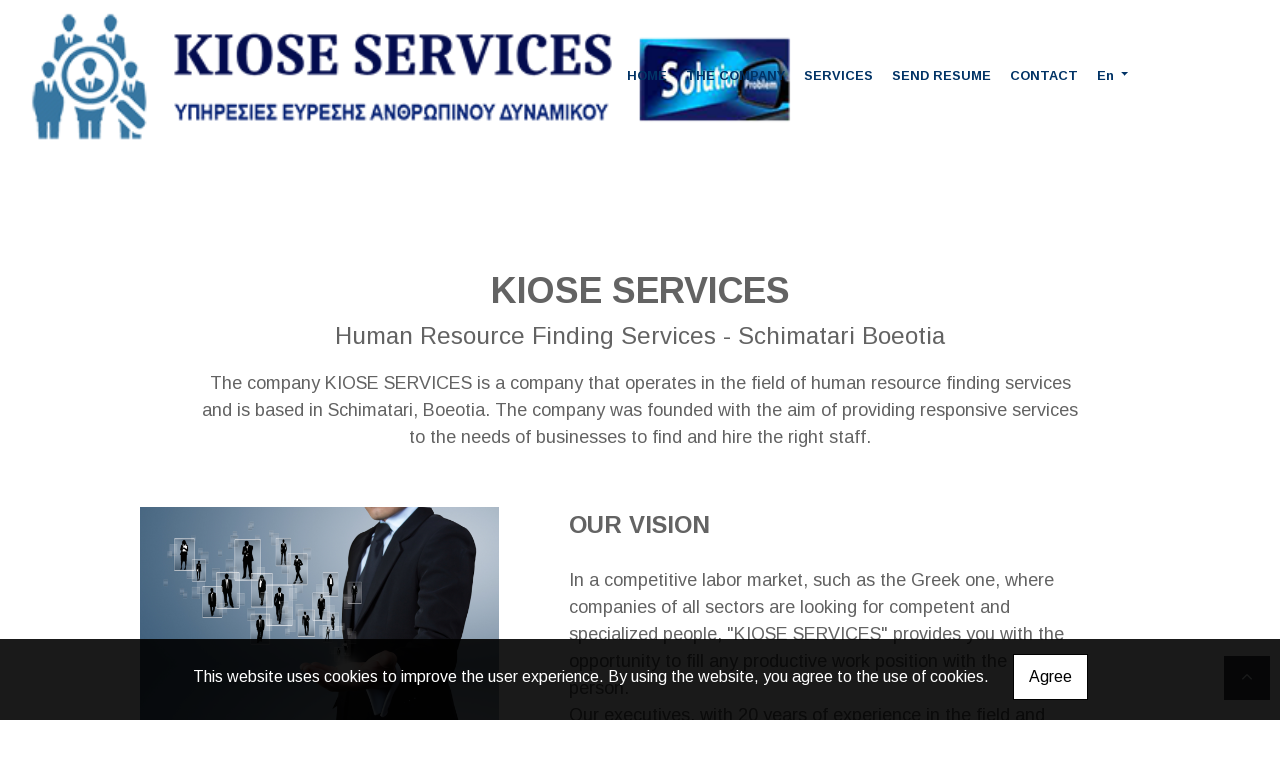

--- FILE ---
content_type: text/html; charset=UTF-8
request_url: https://kiose-services.gr/en/THE-COMPANY
body_size: 6894
content:
<!DOCTYPE html><html class="no-js" lang="en">
    <head>

        <meta charset="UTF-8">

        <title>KIOSE SERVICES - Human Resource Finding Services - Schimatari Boeotia</title>
        <meta name="viewport" content="width=device-width, initial-scale=1">
        <meta name="description" content="The company KIOSE SERVICES is a company that operates in the field of human resource finding services and is based in Schimatari, Boeotia." />
        <meta name="keywords" content="Human Resources Finding Services Schimatari Attiki, Warehouse Clerk - Goods Sorting Schimatari Boeotia, Cleaning Clerk Schimatari Boeotia, Loading / Unloading Clerk Schimatari Boeotia, Labeling - Packaging Clerk Schimatoia Boeotia, Machine Operator Schimatoria Boeotia, Packer, Outdoor Caretaker - Gardener -three) Production Schimatari of Boeotia," />
        <link rel="shortcut icon" href="https://www.4ty.gr/favicon.ico">

        
        <link rel="alternate" href="https://kiose-services.gr/el/I-ETAIRIA-MAS" hreflang="el" /><link rel="alternate" href="https://kiose-services.gr/en/THE-COMPANY" hreflang="en" />

        <meta property= "og:title" content="JOB SEARCH KIOSE SERVICES - Human Resource Finding Services - Schimatari Boeotia" />
<meta property= "og:type" content="organization" />
<meta property= "og:url" content="https://kiose-services.gr/el/I-ETAIRIA-MAS" />
<meta property= "og:image" content="https://content.4ty.gr/merchants/logos/2026/01/66264-ELHA GROUP new3333333333333.png" />
<meta property= "og:site_name" content="4ty.gr" />
<meta property= "fb:admins" content="530698414" />
<meta property= "og:description" content="&nbsp;KIOSE SERVICESHuman Resource Finding Services - Schimatari BoeotiaThe company KIOSE SERVICES is a company that operates in the field of human re" />
<meta property= "place:location:latitude" content="38.350205227032" />
<meta property= "place:location:longitude" content="23.580265045166" />
<meta property= "watergategr:contact:street_address" content="18 Oinois Avenue" />
<meta property= "watergategr:contact:locality" content="Shimatari" />
<meta property= "watergategr:contact:region" content="Voiotia" />
<meta property= "watergategr:contact:postal_code" content="32011" />
<meta property= "watergategr:contact:country_name" content="Greece" />
<meta property= "watergategr:contact:email" content="kioseservices@gmail.com" />
<meta property= "watergategr:contact:phone_number" content="2262058449" />

                <link href="https://fonts.googleapis.com/css?family=Arimo:400,700&display=swap&subset=greek-ext" rel="stylesheet">
        <link rel="stylesheet" href="/templates/resort/vendor/bootstrap/css/bootstrap.min.css" />
        <link rel="stylesheet" href="/templates/resort/css/main.css" media="screen" />
        <link rel="stylesheet" href="/templates/resort/template/template.css" media="screen" />
        <link rel="stylesheet" href="/templates/resort/css/extras.css" media="screen" />

        <script src="https://cdn.jsdelivr.net/npm/appblocks@2.0.3/dist/appblocks.min.js"></script>
        <script src="https://www.google.com/recaptcha/api.js?render=explicit"></script>
        

                <script>
            var galinks = ['4ty.gr', '4tyshop.gr', location.hostname.indexOf('www.') == 0 ? location.hostname.substr(4) : location.hostname];
            (function(i,s,o,g,r,a,m){i['GoogleAnalyticsObject']=r;i[r]=i[r]||function(){
                    (i[r].q=i[r].q||[]).push(arguments)},i[r].l=1*new Date();a=s.createElement(o),
                m=s.getElementsByTagName(o)[0];a.async=1;a.src=g;m.parentNode.insertBefore(a,m)
            })(window,document,'script','//www.google-analytics.com/analytics.js','ga');
            ga('create', 'UA-10296950-1', 'auto', {allowLinker: true});
            ga('require', 'linker');
            ga('linker:autoLink', galinks);
            ga('send', 'pageview');
        </script>
        
        
        
        <script>
            var templatePath = "/templates/resort";
        </script>

                
        
        <!-- <script>
            _atrk_opts = { atrk_acct:"+cqim1akGFL1vg", domain:"4ty.gr" ,dynamic: true};
            (function() { var as = document.createElement('script'); as.type = 'text/javascript'; as.async = true; as.src = "https://d31qbv1cthcecs.cloudfront.net/atrk.js"; var s = document.getElementsByTagName('script')[0];s.parentNode.insertBefore(as, s); })();
        </script> -->
        <!-- <noscript><img src="https://d5nxst8fruw4z.cloudfront.net/atrk.gif?account=+cqim1akGFL1vg" class="no-display" height="1" width="1" alt="noscript image for google" /></noscript> -->

        
    </head>

	<body class="more " style="">

		<script>
  _atrk_opts = { atrk_acct:"QBkaj1a4ZP00Gu", domain:"4ty.gr",dynamic: true};
  (function() { var as = document.createElement('script'); as.type = 'text/javascript'; as.async = true; as.src = "https://d31qbv1cthcecs.cloudfront.net/atrk.js"; var s = document.getElementsByTagName('script')[0];s.parentNode.insertBefore(as, s); })();
</script>
<noscript><img src="https://d5nxst8fruw4z.cloudfront.net/atrk.gif?account=QBkaj1a4ZP00Gu" style="display:none" height="1" width="1" alt="noscript image for google" /></noscript>
<div id="fb-root-2"></div>
<script>(function(d, s, id) {
  var js, fjs = d.getElementsByTagName(s)[0];
  if (d.getElementById(id)) return;
  js = d.createElement(s); js.id = id;
  js.src = "//connect.facebook.net/en_GB/all.js#xfbml=1&appId=497486486953614";
  fjs.parentNode.insertBefore(js, fjs);
}(document, 'script', 'facebook-jssdk'));
</script>


<header>
    <div id="header-top"  >
    <div class="container">
      <div class="row">


          
            <div class="col-md-8"><div class="contact-info-container">
  
    <span class="contact-info-section">
      <span class="fas fa-phone icon"></span>
      <a href="tel:2262058449"><span>2262058449</span></a>
    </span>
    <span class="contact-info-section">
      <span class="fas fa-map-marker icon"></span>
      <span>18 Oinois Avenue, Shimatari</span>
    </span>
          <span class="contact-info-section">
        <span class="fas fa-envelope icon"></span>
        <span><a href="mailto:kioseservices@gmail.com">kioseservices@gmail.com</a></span>
      </span>
    
  </div></div>
            <ul class="social-container col-md">

  
  
    
  
    
  
  </ul>


            <div id="searchform-container" class="closed">
              <form id="search-form" action="/en/Search" method="POST"><div class="form-group"><label for="search-input" style="display:none;">Search Input</label><input type="text" class="form-control" id="search-input" name="query" placeholder="Search" value="" /></div></form>              <span class="open-icon"><a href="#"><i class="fas fa-search"></i><span style="display:none;">Search</span></a></span>
              <span class="close-icon hide"><a href="#"><i class="fas fa-times"></i><span style="display:none;">Close</span></a></span>
            </div>

          
      </div>
    </div>
  </div>



    <div id="header-middle"  ></div>

    <div id="header-bottom"  >
    <div class="container">
      <div class="row">
        


<nav class="navbar navbar-expand-lg navbar-light" id="main-nav">

			<a id="logo" class="navbar-brand" itemscope itemtype="http://schema.org/ImageObject" href="https://kiose-services.gr/en/homepage-KIOSE%20SERVICES">
		<meta itemprop="contentUrl" content="https://content.4ty.gr/merchants/logos/2026/01/66264-ELHA GROUP new3333333333333.png">
		<meta itemprop="name" content="KIOSE SERVICES - Human Resource Finding Services - Schimatari Boeotia">
		<img src="https://content.4ty.gr/merchants/logos/2026/01/66264-ELHA GROUP new3333333333333.png" alt="KIOSE SERVICES - Human Resource Finding Services - Schimatari Boeotia" style="" />
	</a>

	<button class="navbar-toggler" type="button" data-toggle="collapse" data-target="#mainNavContent" aria-controls="mainNavContent" aria-expanded="false" aria-label="Toggle navigation">
		<span class="fas fa-bars"></span>
	</button>

	<div class="collapse navbar-collapse" id="mainNavContent">
		<ul class="navbar-nav">

						
			<li class=" nav-item ">
				<a href="https://kiose-services.gr/en/homepage-KIOSE%20SERVICES" title="HOME" class="nav-link"  style="" target="_self" >
					HOME				</a>

				
				</li>
			
			<li class=" nav-item ">
				<a href="https://kiose-services.gr/en/THE-COMPANY" title="THE COMPANY" class="nav-link"  style="" target="_self" >
					THE COMPANY				</a>

				
				</li>
			
			<li class=" nav-item ">
				<a href="https://kiose-services.gr/en/SERVICES" title="SERVICES" class="nav-link"  style="" target="_self" >
					SERVICES				</a>

				
				</li>
			
			<li class=" nav-item ">
				<a href="https://kiose-services.gr/en/SEND-RESUME" title="SEND RESUME" class="nav-link"  style="" target="_self" >
					SEND RESUME				</a>

				
				</li>
			
			<li class=" nav-item  hidden ">
				<a href="https://kiose-services.gr/en/Photo" title="ΦΩΤΟΓΡΑΦΙΕΣ" class="nav-link"  style="" target="_self" >
					ΦΩΤΟΓΡΑΦΙΕΣ				</a>

				
				</li>
			
			<li class=" nav-item ">
				<a href="https://kiose-services.gr/en/Contact" title="CONTACT " class="nav-link"  style="" target="_self" >
					CONTACT 				</a>

				
				</li>
			
			<li class="nav-item dropdown langs">
				
    <a class="nav-link dropdown-toggle" href="#" id="langsDropdown" role="button" data-toggle="dropdown" aria-haspopup="true" aria-expanded="false" title="Change language">
        En    </a>
    <div class="langsDropdown dropdown-menu dropdown-menu-right" aria-labelledby="langsDropdown">
                    <a class="dropdown-item  el" 
               href="https://kiose-services.gr/el/I-ETAIRIA-MAS?" title="Gr">
                Gr            </a>
                    <a class="dropdown-item active en" 
               href="https://kiose-services.gr/en/THE-COMPANY?" title="En">
                En            </a>
            </div>
			</li>
		</ul>
	</div>
</nav>
      </div>
    </div>
  </div>

  <div id="spacer"></div>
  
          <!-- Color -->
      <link rel="stylesheet" href="/templates/resort/template/colors/blue/color.css" media="screen" />
      <script src="/templates/resort/template/colors/blue/color.js"></script>
    
      
    <div id="fb-root"></div>
  <!-- <script async defer crossorigin="anonymous" src="https://connect.facebook.net/el_GR/sdk.js#xfbml=1&version=v23.0&appId=718602401937660&autoLogAppEvents=1"></script> -->

  
    <script src="https://apps.elfsight.com/p/platform.js" defer></script>
</header>

		<main class="container" id="more">

			<article id="more-content">
				<p style="text-align:center"><br />
&nbsp;</p>

<p style="text-align:center"><strong><span style="font-size:36px">KIOSE SERVICES</span></strong><br />
<span style="font-size:24px">Human Resource Finding Services - Schimatari Boeotia</span></p>

<p style="text-align:center"><span style="font-size:18px">The company KIOSE SERVICES is a company that operates in the field of human resource finding services<br />
and is based in Schimatari, Boeotia. The company was founded with the aim of providing responsive services<br />
to the needs of businesses to find and hire the right staff.</span></p>

<p style="text-align:center">&nbsp;</p>

<table align="center" border="0" cellpadding="0" cellspacing="0" style="width:80%">
	<tbody>
		<tr>
			<td>
			<div class="row">
			<div class="col-md-5"><a href="https://reseller-content.4ty.gr/site2/akrivos/elhagroup/about/01.jpg"><img alt="" src="https://reseller-content.4ty.gr/site2/akrivos/elhagroup/about/01.jpg" style="float:left; width:90%" /></a></div>

			<div class="col-md-7">
			<table align="left" border="0" cellpadding="0" cellspacing="0" style="width:90%">
				<tbody>
					<tr>
						<td>
						<p><strong><span style="font-size:24px">OUR VISION</span></strong><br />
						<br />
						<span style="font-size:18px">In a competitive labor market, such as the Greek one, where companies of all sectors are looking for competent and specialized people, &quot;KIOSE SERVICES&quot; provides you with the opportunity to fill any productive work position with the right person.<br />
						Our executives, with 20 years of experience in the field and knowledge of the specific labor market, can understand your needs and cover procedures related to the selection and management of the appropriate personnel. Always with respect to the employer and the employee.</span></p>
						</td>
					</tr>
				</tbody>
			</table>
			</div>
			</div>
			</td>
		</tr>
		<tr>
			<td>&nbsp;</td>
		</tr>
		<tr>
			<td>
			<p>&nbsp;</p>
			</td>
		</tr>
	</tbody>
</table>

<table align="center" border="0" cellpadding="0" cellspacing="0" style="width:80%">
	<tbody>
		<tr>
			<td style="background-color:#f0f0f0">
			<table align="center" border="0" cellpadding="0" cellspacing="0" style="width:100%">
				<tbody>
					<tr>
						<td style="width:70px">&nbsp;</td>
						<td>&nbsp;</td>
						<td style="width:70px">&nbsp;</td>
					</tr>
					<tr>
						<td>&nbsp;</td>
						<td>&nbsp;</td>
						<td>&nbsp;</td>
					</tr>
					<tr>
						<td>&nbsp;</td>
						<td>
						<div class="row">
						<div class="col-md-6">
						<table align="left" border="0" cellpadding="0" cellspacing="0" style="width:95%">
							<tbody>
								<tr>
									<td>
									<p><strong><span style="font-size:24px">OBJECTIVES OF COOPERATION</span></strong><br />
									<br />
									<span style="font-size:18px">By working with us you achieve:<br />
									&bull; Immediate position recruitment (depending on the type of work)<br />
									&bull; Reduction of labor costs (salaries and insurance contributions are borne by us)<br />
									&bull; Freedom from time-consuming selection, recruitment and retention procedures of the working staff (the financial department, the accounting department and related departments are freed from frequent recruitment procedures, payrolls, etc. and have more time to deal with issues of political and strategic importance)<br />
									&bull; No loss of valuable working hours (we immediately replace an employee in case of illness, etc.)<br />
									&bull; Large employee base with a wide range of specialties</span></p>
									</td>
								</tr>
							</tbody>
						</table>
						</div>

						<div class="col-md-6"><a href="https://reseller-content.4ty.gr/site2/akrivos/elhagroup/about/02.jpg"><img alt="" src="https://reseller-content.4ty.gr/site2/akrivos/elhagroup/about/02.jpg" style="float:right; width:90%" /></a></div>
						</div>
						</td>
						<td>&nbsp;</td>
					</tr>
				</tbody>
			</table>
			</td>
		</tr>
		<tr>
			<td>
			<p style="text-align:center">&nbsp;</p>
			</td>
		</tr>
	</tbody>
</table>

<table align="center" border="0" cellpadding="0" cellspacing="0" style="width:80%">
	<tbody>
		<tr>
			<td>
			<div class="row">
			<div class="col-md-5"><a href="https://reseller-content.4ty.gr/site2/akrivos/elhagroup/about/03.jpg"><img alt="" src="https://reseller-content.4ty.gr/site2/akrivos/elhagroup/about/03.jpg" style="float:left; width:90%" /></a></div>

			<div class="col-md-7">
			<table align="left" border="0" cellpadding="0" cellspacing="0" style="width:90%">
				<tbody>
					<tr>
						<td>
						<p><strong><span style="font-size:24px">PERSONALITY CHARACTERISTICS OF EMPLOYEES</span></strong><br />
						<br />
						<span style="font-size:18px">✓ Subject knowledge &ndash; Experience &ndash; Previous experience<br />
						✓ Professional Treatment<br />
						✓ Willingness to Work<br />
						✓ Adaptability<br />
						✓ Correct Behavior - Seriousness - Reliability</span></p>
						</td>
					</tr>
				</tbody>
			</table>
			</div>
			</div>
			</td>
		</tr>
		<tr>
			<td>&nbsp;</td>
		</tr>
		<tr>
			<td>
			<p>&nbsp;</p>
			</td>
		</tr>
	</tbody>
</table>

<table align="center" border="0" cellpadding="0" cellspacing="0" style="width:80%">
	<tbody>
		<tr>
			<td style="background-color:#f0f0f0">
			<table align="center" border="0" cellpadding="0" cellspacing="0" style="width:100%">
				<tbody>
					<tr>
						<td style="width:70px">&nbsp;</td>
						<td>&nbsp;</td>
						<td style="width:70px">&nbsp;</td>
					</tr>
					<tr>
						<td>&nbsp;</td>
						<td>&nbsp;</td>
						<td>&nbsp;</td>
					</tr>
					<tr>
						<td>&nbsp;</td>
						<td>
						<div class="row">
						<div class="col-md-6">
						<table align="left" border="0" cellpadding="0" cellspacing="0" style="width:95%">
							<tbody>
								<tr>
									<td>
									<p><span style="font-size:24px"><strong>INDICATIVE SPECIALTIES</strong></span><br />
									&nbsp;</p>

									<ul>
										<li><span style="font-size:18px">Warehouse Clerk - Sorting Goods</span></li>
										<li><span style="font-size:18px">Cleaning Clerk</span></li>
										<li><span style="font-size:18px">Cargo Loading / Unloading Clerk</span></li>
										<li><span style="font-size:18px">Labeling - Packaging Clerk</span></li>
										<li><span style="font-size:18px">Machine Operator</span></li>
										<li><span style="font-size:18px">Outdoor Caregiver &ndash; Gardener</span></li>
										<li><span style="font-size:18px">Production Packer, etc</span></li>
									</ul>
									</td>
								</tr>
							</tbody>
						</table>
						</div>

						<div class="col-md-6"><a href="https://reseller-content.4ty.gr/site2/akrivos/elhagroup/about/04.jpg"><img alt="" src="https://reseller-content.4ty.gr/site2/akrivos/elhagroup/about/04.jpg" style="float:right; width:90%" /></a></div>
						</div>
						</td>
						<td>&nbsp;</td>
					</tr>
				</tbody>
			</table>
			</td>
		</tr>
		<tr>
			<td>
			<p style="text-align:center">&nbsp;</p>
			</td>
		</tr>
	</tbody>
</table>

<p>&nbsp;</p>			</article>

		</main>

		
<div id="move-top">
  <span class="fas fa-chevron-up"></span>
</div>

<footer id="footer">
  <div class="container-fluid">

    
      <div class="row">

        <div class="col-md-6 left">
                      
                            <link rel="stylesheet" href="https://unpkg.com/leaflet@1.5.1/dist/leaflet.css"
                integrity="sha512-xwE/Az9zrjBIphAcBb3F6JVqxf46+CDLwfLMHloNu6KEQCAWi6HcDUbeOfBIptF7tcCzusKFjFw2yuvEpDL9wQ=="
                crossorigin=""
              />
              <script src="https://unpkg.com/leaflet@1.5.1/dist/leaflet.js"
                integrity="sha512-GffPMF3RvMeYyc1LWMHtK8EbPv0iNZ8/oTtHPx9/cc2ILxQ+u905qIwdpULaqDkyBKgOaB57QTMg7ztg8Jm2Og=="
                crossorigin="" async>
              </script>
              <div id="home-map" class="map-holder osm lazyload" itemscope itemtype="http://schema.org/Map"
                data-x="38.350205227032"
                data-y="23.580265045166"
              >
              </div>
                    </div>

        <div class="col-md-6 right">
          
    <section class="row contactform">
        <div class="container" id="contact-form">
            <form action="?" method="post" class="row">
                                <div class="col-md-4">
                    <div id="basic-contact-fields">
                        <div class="form-group">
                            <label for="fullName">Full name</label>
                            <input type="text" class="form-control" id="fullName" name="fullName" required />
                        </div>
                        <div class="form-group">
                            <label for="email">E-mail</label>
                            <input type="email" class="form-control" id="email" name="email" required />
                        </div>
                        <div class="form-group">
                            <label for="phone">Phone</label>
                            <input type="tel" class="form-control" id="phone" name="phone" />
                        </div>
                    </div>


                                                            

                </div>
                <div class="col-md-8 notes-container">
                    <div class="form-group">
                        <label for="notes">Notes</label>
                        <textarea class="form-control" id="notes" name="notes"></textarea>
                    </div>
                </div>

                <div class="col-md-12">
                    <div class="form-group actions">
                        <div id="g-recaptcha" class="g-recaptcha" data-sitekey="6LeUnYoUAAAAAFDJYsZBhnd905OPQYG5B9xT1VRm"></div>
                        <button class="btn button inverted" type="submit">Send</button>
                    </div>
                </div>

            </form>
        </div>
    </section>
              <h1 id="page-title">THE COMPANY</h1>
          <div class="contact-info">
            <div class="contact-info-container">
  
    <span class="contact-info-section">
      <span class="fas fa-phone icon"></span>
      <a href="tel:2262058449"><span>2262058449</span></a>
    </span>
    <span class="contact-info-section">
      <span class="fas fa-map-marker icon"></span>
      <span>18 Oinois Avenue, Shimatari</span>
    </span>
          <span class="contact-info-section">
        <span class="fas fa-envelope icon"></span>
        <span><a href="mailto:kioseservices@gmail.com">kioseservices@gmail.com</a></span>
      </span>
    
  </div>          </div>
          <div class="social">
            <ul class="social-container col-md">

  
  
    
  
    
  
  </ul>


          </div>
          <div class="logo">
            <a id="fourty-logo" href="http://demoplus.4ty.gr/">
              <img class="img-fluid" src="/templates/resort/images/footer-logo.png" alt="Power by 4ty.gr" />
            </a>
          </div>
        </div>

      </div>

    

  </div>
</footer>
		
        <div id="cookie-notice">
            <p>This website uses cookies to improve the user experience. By using the website, you agree to the use of cookies.</p>
            <button id="cookies-agree">Agree</button>
        </div>
        
<script>
    // Set all the global data we need.
    var useLocalData = false;
    var headerText = '';
        var templatePath = "/templates/resort";
    var domain = "4ty.gr";
    var lang = "en";
    var merchant = {
        lat: 38.350205227032,
        lng: 23.580265045166,
        eponymia: 'KIOSE SERVICES - Human Resource Finding Services - Schimatari Boeotia',
        address: '18 Oinois Avenue, 32011 Shimatari',
        phones: '2262058449'
    };
    var contact = {
        displayMsg: "false"
    };
    var trans = {
        tel: 'Tel.'
    };
    var ads = new Array();
</script>

<script src="/templates/resort/vendor/jquery-3.4.1.min.js"></script>
<script src="/templates/resort/vendor/popper.js" defer></script>
<script src="/templates/resort/vendor/bootstrap/js/bootstrap.min.js" defer></script>
<script src="/templates/resort/vendor/fontawesome/solid.js" defer></script>
<script src="/templates/resort/vendor/fontawesome/brands.js" defer></script>
<script src="/templates/resort/vendor/fontawesome/fontawesome.js" defer></script>
<script src="/templates/resort/vendor/lazysizes.min.js" async></script>
<script src="/templates/resort/template/main.js" defer></script>

    <script src="/js/cookies.js" defer></script>


<script>
    function toggleDebugToolbar() {
        $('#debug-toolbar').toggleClass('open');
    }

    $('.debug-content-toggler').on('click', function(e) {
        $(e.target).nextAll('.tab').first().slideToggle('fast');
    });
</script>
		<link rel="stylesheet" href="/templates/submenuextras-master/extras_bs4.css" media="screen" />
		<script src="/templates/submenuextras-master/extras_bs4.js" defer></script>
		
<!-- Root element of PhotoSwipe. Must have class pswp. -->
<div class="pswp" tabindex="-1" role="dialog" aria-hidden="true">

    <!-- Background of PhotoSwipe. 
         It's a separate element as animating opacity is faster than rgba(). -->
    <div class="pswp__bg"></div>

    <!-- Slides wrapper with overflow:hidden. -->
    <div class="pswp__scroll-wrap">

        <!-- Container that holds slides. 
            PhotoSwipe keeps only 3 of them in the DOM to save memory.
            Don't modify these 3 pswp__item elements, data is added later on. -->
        <div class="pswp__container">
            <div class="pswp__item"></div>
            <div class="pswp__item"></div>
            <div class="pswp__item"></div>
        </div>

        <!-- Default (PhotoSwipeUI_Default) interface on top of sliding area. Can be changed. -->
        <div class="pswp__ui pswp__ui--hidden">

            <div class="pswp__top-bar">

                <!--  Controls are self-explanatory. Order can be changed. -->

                <div class="pswp__counter"></div>

                <button class="pswp__button pswp__button--close" title="Close (Esc)"></button>

                <button class="pswp__button pswp__button--share" title="Share"></button>

                <button class="pswp__button pswp__button--fs" title="Toggle fullscreen"></button>

                <button class="pswp__button pswp__button--zoom" title="Zoom in/out"></button>

                <!-- Preloader demo http://codepen.io/dimsemenov/pen/yyBWoR -->
                <!-- element will get class pswp__preloader--active when preloader is running -->
                <div class="pswp__preloader">
                    <div class="pswp__preloader__icn">
                      <div class="pswp__preloader__cut">
                        <div class="pswp__preloader__donut"></div>
                      </div>
                    </div>
                </div>
            </div>

            <div class="pswp__share-modal pswp__share-modal--hidden pswp__single-tap">
                <div class="pswp__share-tooltip"></div> 
            </div>

            <button class="pswp__button pswp__button--arrow--left" title="Previous (arrow left)">
            </button>

            <button class="pswp__button pswp__button--arrow--right" title="Next (arrow right)">
            </button>

            <div class="pswp__caption">
                <div class="pswp__caption__center"></div>
            </div>

        </div>

    </div>

</div>

<link rel="stylesheet" href="/templates/resort/vendor/photoswipe/photoswipe.css" />
<link rel="stylesheet" href="/templates/resort/vendor/photoswipe/default-skin/default-skin.css" />
<script src="/templates/resort/vendor/photoswipe/photoswipe.js"></script>
<script src="/templates/resort/vendor/photoswipe/photoswipe-ui-default.js"></script>
<script src="/templates/resort/js/init_photoswipe.js" defer></script>

	</body>
</html>


--- FILE ---
content_type: text/html; charset=utf-8
request_url: https://www.google.com/recaptcha/api2/anchor?ar=1&k=6LeUnYoUAAAAAFDJYsZBhnd905OPQYG5B9xT1VRm&co=aHR0cHM6Ly9raW9zZS1zZXJ2aWNlcy5ncjo0NDM.&hl=en&v=PoyoqOPhxBO7pBk68S4YbpHZ&size=normal&anchor-ms=20000&execute-ms=30000&cb=rd03ltzgk2ez
body_size: 49457
content:
<!DOCTYPE HTML><html dir="ltr" lang="en"><head><meta http-equiv="Content-Type" content="text/html; charset=UTF-8">
<meta http-equiv="X-UA-Compatible" content="IE=edge">
<title>reCAPTCHA</title>
<style type="text/css">
/* cyrillic-ext */
@font-face {
  font-family: 'Roboto';
  font-style: normal;
  font-weight: 400;
  font-stretch: 100%;
  src: url(//fonts.gstatic.com/s/roboto/v48/KFO7CnqEu92Fr1ME7kSn66aGLdTylUAMa3GUBHMdazTgWw.woff2) format('woff2');
  unicode-range: U+0460-052F, U+1C80-1C8A, U+20B4, U+2DE0-2DFF, U+A640-A69F, U+FE2E-FE2F;
}
/* cyrillic */
@font-face {
  font-family: 'Roboto';
  font-style: normal;
  font-weight: 400;
  font-stretch: 100%;
  src: url(//fonts.gstatic.com/s/roboto/v48/KFO7CnqEu92Fr1ME7kSn66aGLdTylUAMa3iUBHMdazTgWw.woff2) format('woff2');
  unicode-range: U+0301, U+0400-045F, U+0490-0491, U+04B0-04B1, U+2116;
}
/* greek-ext */
@font-face {
  font-family: 'Roboto';
  font-style: normal;
  font-weight: 400;
  font-stretch: 100%;
  src: url(//fonts.gstatic.com/s/roboto/v48/KFO7CnqEu92Fr1ME7kSn66aGLdTylUAMa3CUBHMdazTgWw.woff2) format('woff2');
  unicode-range: U+1F00-1FFF;
}
/* greek */
@font-face {
  font-family: 'Roboto';
  font-style: normal;
  font-weight: 400;
  font-stretch: 100%;
  src: url(//fonts.gstatic.com/s/roboto/v48/KFO7CnqEu92Fr1ME7kSn66aGLdTylUAMa3-UBHMdazTgWw.woff2) format('woff2');
  unicode-range: U+0370-0377, U+037A-037F, U+0384-038A, U+038C, U+038E-03A1, U+03A3-03FF;
}
/* math */
@font-face {
  font-family: 'Roboto';
  font-style: normal;
  font-weight: 400;
  font-stretch: 100%;
  src: url(//fonts.gstatic.com/s/roboto/v48/KFO7CnqEu92Fr1ME7kSn66aGLdTylUAMawCUBHMdazTgWw.woff2) format('woff2');
  unicode-range: U+0302-0303, U+0305, U+0307-0308, U+0310, U+0312, U+0315, U+031A, U+0326-0327, U+032C, U+032F-0330, U+0332-0333, U+0338, U+033A, U+0346, U+034D, U+0391-03A1, U+03A3-03A9, U+03B1-03C9, U+03D1, U+03D5-03D6, U+03F0-03F1, U+03F4-03F5, U+2016-2017, U+2034-2038, U+203C, U+2040, U+2043, U+2047, U+2050, U+2057, U+205F, U+2070-2071, U+2074-208E, U+2090-209C, U+20D0-20DC, U+20E1, U+20E5-20EF, U+2100-2112, U+2114-2115, U+2117-2121, U+2123-214F, U+2190, U+2192, U+2194-21AE, U+21B0-21E5, U+21F1-21F2, U+21F4-2211, U+2213-2214, U+2216-22FF, U+2308-230B, U+2310, U+2319, U+231C-2321, U+2336-237A, U+237C, U+2395, U+239B-23B7, U+23D0, U+23DC-23E1, U+2474-2475, U+25AF, U+25B3, U+25B7, U+25BD, U+25C1, U+25CA, U+25CC, U+25FB, U+266D-266F, U+27C0-27FF, U+2900-2AFF, U+2B0E-2B11, U+2B30-2B4C, U+2BFE, U+3030, U+FF5B, U+FF5D, U+1D400-1D7FF, U+1EE00-1EEFF;
}
/* symbols */
@font-face {
  font-family: 'Roboto';
  font-style: normal;
  font-weight: 400;
  font-stretch: 100%;
  src: url(//fonts.gstatic.com/s/roboto/v48/KFO7CnqEu92Fr1ME7kSn66aGLdTylUAMaxKUBHMdazTgWw.woff2) format('woff2');
  unicode-range: U+0001-000C, U+000E-001F, U+007F-009F, U+20DD-20E0, U+20E2-20E4, U+2150-218F, U+2190, U+2192, U+2194-2199, U+21AF, U+21E6-21F0, U+21F3, U+2218-2219, U+2299, U+22C4-22C6, U+2300-243F, U+2440-244A, U+2460-24FF, U+25A0-27BF, U+2800-28FF, U+2921-2922, U+2981, U+29BF, U+29EB, U+2B00-2BFF, U+4DC0-4DFF, U+FFF9-FFFB, U+10140-1018E, U+10190-1019C, U+101A0, U+101D0-101FD, U+102E0-102FB, U+10E60-10E7E, U+1D2C0-1D2D3, U+1D2E0-1D37F, U+1F000-1F0FF, U+1F100-1F1AD, U+1F1E6-1F1FF, U+1F30D-1F30F, U+1F315, U+1F31C, U+1F31E, U+1F320-1F32C, U+1F336, U+1F378, U+1F37D, U+1F382, U+1F393-1F39F, U+1F3A7-1F3A8, U+1F3AC-1F3AF, U+1F3C2, U+1F3C4-1F3C6, U+1F3CA-1F3CE, U+1F3D4-1F3E0, U+1F3ED, U+1F3F1-1F3F3, U+1F3F5-1F3F7, U+1F408, U+1F415, U+1F41F, U+1F426, U+1F43F, U+1F441-1F442, U+1F444, U+1F446-1F449, U+1F44C-1F44E, U+1F453, U+1F46A, U+1F47D, U+1F4A3, U+1F4B0, U+1F4B3, U+1F4B9, U+1F4BB, U+1F4BF, U+1F4C8-1F4CB, U+1F4D6, U+1F4DA, U+1F4DF, U+1F4E3-1F4E6, U+1F4EA-1F4ED, U+1F4F7, U+1F4F9-1F4FB, U+1F4FD-1F4FE, U+1F503, U+1F507-1F50B, U+1F50D, U+1F512-1F513, U+1F53E-1F54A, U+1F54F-1F5FA, U+1F610, U+1F650-1F67F, U+1F687, U+1F68D, U+1F691, U+1F694, U+1F698, U+1F6AD, U+1F6B2, U+1F6B9-1F6BA, U+1F6BC, U+1F6C6-1F6CF, U+1F6D3-1F6D7, U+1F6E0-1F6EA, U+1F6F0-1F6F3, U+1F6F7-1F6FC, U+1F700-1F7FF, U+1F800-1F80B, U+1F810-1F847, U+1F850-1F859, U+1F860-1F887, U+1F890-1F8AD, U+1F8B0-1F8BB, U+1F8C0-1F8C1, U+1F900-1F90B, U+1F93B, U+1F946, U+1F984, U+1F996, U+1F9E9, U+1FA00-1FA6F, U+1FA70-1FA7C, U+1FA80-1FA89, U+1FA8F-1FAC6, U+1FACE-1FADC, U+1FADF-1FAE9, U+1FAF0-1FAF8, U+1FB00-1FBFF;
}
/* vietnamese */
@font-face {
  font-family: 'Roboto';
  font-style: normal;
  font-weight: 400;
  font-stretch: 100%;
  src: url(//fonts.gstatic.com/s/roboto/v48/KFO7CnqEu92Fr1ME7kSn66aGLdTylUAMa3OUBHMdazTgWw.woff2) format('woff2');
  unicode-range: U+0102-0103, U+0110-0111, U+0128-0129, U+0168-0169, U+01A0-01A1, U+01AF-01B0, U+0300-0301, U+0303-0304, U+0308-0309, U+0323, U+0329, U+1EA0-1EF9, U+20AB;
}
/* latin-ext */
@font-face {
  font-family: 'Roboto';
  font-style: normal;
  font-weight: 400;
  font-stretch: 100%;
  src: url(//fonts.gstatic.com/s/roboto/v48/KFO7CnqEu92Fr1ME7kSn66aGLdTylUAMa3KUBHMdazTgWw.woff2) format('woff2');
  unicode-range: U+0100-02BA, U+02BD-02C5, U+02C7-02CC, U+02CE-02D7, U+02DD-02FF, U+0304, U+0308, U+0329, U+1D00-1DBF, U+1E00-1E9F, U+1EF2-1EFF, U+2020, U+20A0-20AB, U+20AD-20C0, U+2113, U+2C60-2C7F, U+A720-A7FF;
}
/* latin */
@font-face {
  font-family: 'Roboto';
  font-style: normal;
  font-weight: 400;
  font-stretch: 100%;
  src: url(//fonts.gstatic.com/s/roboto/v48/KFO7CnqEu92Fr1ME7kSn66aGLdTylUAMa3yUBHMdazQ.woff2) format('woff2');
  unicode-range: U+0000-00FF, U+0131, U+0152-0153, U+02BB-02BC, U+02C6, U+02DA, U+02DC, U+0304, U+0308, U+0329, U+2000-206F, U+20AC, U+2122, U+2191, U+2193, U+2212, U+2215, U+FEFF, U+FFFD;
}
/* cyrillic-ext */
@font-face {
  font-family: 'Roboto';
  font-style: normal;
  font-weight: 500;
  font-stretch: 100%;
  src: url(//fonts.gstatic.com/s/roboto/v48/KFO7CnqEu92Fr1ME7kSn66aGLdTylUAMa3GUBHMdazTgWw.woff2) format('woff2');
  unicode-range: U+0460-052F, U+1C80-1C8A, U+20B4, U+2DE0-2DFF, U+A640-A69F, U+FE2E-FE2F;
}
/* cyrillic */
@font-face {
  font-family: 'Roboto';
  font-style: normal;
  font-weight: 500;
  font-stretch: 100%;
  src: url(//fonts.gstatic.com/s/roboto/v48/KFO7CnqEu92Fr1ME7kSn66aGLdTylUAMa3iUBHMdazTgWw.woff2) format('woff2');
  unicode-range: U+0301, U+0400-045F, U+0490-0491, U+04B0-04B1, U+2116;
}
/* greek-ext */
@font-face {
  font-family: 'Roboto';
  font-style: normal;
  font-weight: 500;
  font-stretch: 100%;
  src: url(//fonts.gstatic.com/s/roboto/v48/KFO7CnqEu92Fr1ME7kSn66aGLdTylUAMa3CUBHMdazTgWw.woff2) format('woff2');
  unicode-range: U+1F00-1FFF;
}
/* greek */
@font-face {
  font-family: 'Roboto';
  font-style: normal;
  font-weight: 500;
  font-stretch: 100%;
  src: url(//fonts.gstatic.com/s/roboto/v48/KFO7CnqEu92Fr1ME7kSn66aGLdTylUAMa3-UBHMdazTgWw.woff2) format('woff2');
  unicode-range: U+0370-0377, U+037A-037F, U+0384-038A, U+038C, U+038E-03A1, U+03A3-03FF;
}
/* math */
@font-face {
  font-family: 'Roboto';
  font-style: normal;
  font-weight: 500;
  font-stretch: 100%;
  src: url(//fonts.gstatic.com/s/roboto/v48/KFO7CnqEu92Fr1ME7kSn66aGLdTylUAMawCUBHMdazTgWw.woff2) format('woff2');
  unicode-range: U+0302-0303, U+0305, U+0307-0308, U+0310, U+0312, U+0315, U+031A, U+0326-0327, U+032C, U+032F-0330, U+0332-0333, U+0338, U+033A, U+0346, U+034D, U+0391-03A1, U+03A3-03A9, U+03B1-03C9, U+03D1, U+03D5-03D6, U+03F0-03F1, U+03F4-03F5, U+2016-2017, U+2034-2038, U+203C, U+2040, U+2043, U+2047, U+2050, U+2057, U+205F, U+2070-2071, U+2074-208E, U+2090-209C, U+20D0-20DC, U+20E1, U+20E5-20EF, U+2100-2112, U+2114-2115, U+2117-2121, U+2123-214F, U+2190, U+2192, U+2194-21AE, U+21B0-21E5, U+21F1-21F2, U+21F4-2211, U+2213-2214, U+2216-22FF, U+2308-230B, U+2310, U+2319, U+231C-2321, U+2336-237A, U+237C, U+2395, U+239B-23B7, U+23D0, U+23DC-23E1, U+2474-2475, U+25AF, U+25B3, U+25B7, U+25BD, U+25C1, U+25CA, U+25CC, U+25FB, U+266D-266F, U+27C0-27FF, U+2900-2AFF, U+2B0E-2B11, U+2B30-2B4C, U+2BFE, U+3030, U+FF5B, U+FF5D, U+1D400-1D7FF, U+1EE00-1EEFF;
}
/* symbols */
@font-face {
  font-family: 'Roboto';
  font-style: normal;
  font-weight: 500;
  font-stretch: 100%;
  src: url(//fonts.gstatic.com/s/roboto/v48/KFO7CnqEu92Fr1ME7kSn66aGLdTylUAMaxKUBHMdazTgWw.woff2) format('woff2');
  unicode-range: U+0001-000C, U+000E-001F, U+007F-009F, U+20DD-20E0, U+20E2-20E4, U+2150-218F, U+2190, U+2192, U+2194-2199, U+21AF, U+21E6-21F0, U+21F3, U+2218-2219, U+2299, U+22C4-22C6, U+2300-243F, U+2440-244A, U+2460-24FF, U+25A0-27BF, U+2800-28FF, U+2921-2922, U+2981, U+29BF, U+29EB, U+2B00-2BFF, U+4DC0-4DFF, U+FFF9-FFFB, U+10140-1018E, U+10190-1019C, U+101A0, U+101D0-101FD, U+102E0-102FB, U+10E60-10E7E, U+1D2C0-1D2D3, U+1D2E0-1D37F, U+1F000-1F0FF, U+1F100-1F1AD, U+1F1E6-1F1FF, U+1F30D-1F30F, U+1F315, U+1F31C, U+1F31E, U+1F320-1F32C, U+1F336, U+1F378, U+1F37D, U+1F382, U+1F393-1F39F, U+1F3A7-1F3A8, U+1F3AC-1F3AF, U+1F3C2, U+1F3C4-1F3C6, U+1F3CA-1F3CE, U+1F3D4-1F3E0, U+1F3ED, U+1F3F1-1F3F3, U+1F3F5-1F3F7, U+1F408, U+1F415, U+1F41F, U+1F426, U+1F43F, U+1F441-1F442, U+1F444, U+1F446-1F449, U+1F44C-1F44E, U+1F453, U+1F46A, U+1F47D, U+1F4A3, U+1F4B0, U+1F4B3, U+1F4B9, U+1F4BB, U+1F4BF, U+1F4C8-1F4CB, U+1F4D6, U+1F4DA, U+1F4DF, U+1F4E3-1F4E6, U+1F4EA-1F4ED, U+1F4F7, U+1F4F9-1F4FB, U+1F4FD-1F4FE, U+1F503, U+1F507-1F50B, U+1F50D, U+1F512-1F513, U+1F53E-1F54A, U+1F54F-1F5FA, U+1F610, U+1F650-1F67F, U+1F687, U+1F68D, U+1F691, U+1F694, U+1F698, U+1F6AD, U+1F6B2, U+1F6B9-1F6BA, U+1F6BC, U+1F6C6-1F6CF, U+1F6D3-1F6D7, U+1F6E0-1F6EA, U+1F6F0-1F6F3, U+1F6F7-1F6FC, U+1F700-1F7FF, U+1F800-1F80B, U+1F810-1F847, U+1F850-1F859, U+1F860-1F887, U+1F890-1F8AD, U+1F8B0-1F8BB, U+1F8C0-1F8C1, U+1F900-1F90B, U+1F93B, U+1F946, U+1F984, U+1F996, U+1F9E9, U+1FA00-1FA6F, U+1FA70-1FA7C, U+1FA80-1FA89, U+1FA8F-1FAC6, U+1FACE-1FADC, U+1FADF-1FAE9, U+1FAF0-1FAF8, U+1FB00-1FBFF;
}
/* vietnamese */
@font-face {
  font-family: 'Roboto';
  font-style: normal;
  font-weight: 500;
  font-stretch: 100%;
  src: url(//fonts.gstatic.com/s/roboto/v48/KFO7CnqEu92Fr1ME7kSn66aGLdTylUAMa3OUBHMdazTgWw.woff2) format('woff2');
  unicode-range: U+0102-0103, U+0110-0111, U+0128-0129, U+0168-0169, U+01A0-01A1, U+01AF-01B0, U+0300-0301, U+0303-0304, U+0308-0309, U+0323, U+0329, U+1EA0-1EF9, U+20AB;
}
/* latin-ext */
@font-face {
  font-family: 'Roboto';
  font-style: normal;
  font-weight: 500;
  font-stretch: 100%;
  src: url(//fonts.gstatic.com/s/roboto/v48/KFO7CnqEu92Fr1ME7kSn66aGLdTylUAMa3KUBHMdazTgWw.woff2) format('woff2');
  unicode-range: U+0100-02BA, U+02BD-02C5, U+02C7-02CC, U+02CE-02D7, U+02DD-02FF, U+0304, U+0308, U+0329, U+1D00-1DBF, U+1E00-1E9F, U+1EF2-1EFF, U+2020, U+20A0-20AB, U+20AD-20C0, U+2113, U+2C60-2C7F, U+A720-A7FF;
}
/* latin */
@font-face {
  font-family: 'Roboto';
  font-style: normal;
  font-weight: 500;
  font-stretch: 100%;
  src: url(//fonts.gstatic.com/s/roboto/v48/KFO7CnqEu92Fr1ME7kSn66aGLdTylUAMa3yUBHMdazQ.woff2) format('woff2');
  unicode-range: U+0000-00FF, U+0131, U+0152-0153, U+02BB-02BC, U+02C6, U+02DA, U+02DC, U+0304, U+0308, U+0329, U+2000-206F, U+20AC, U+2122, U+2191, U+2193, U+2212, U+2215, U+FEFF, U+FFFD;
}
/* cyrillic-ext */
@font-face {
  font-family: 'Roboto';
  font-style: normal;
  font-weight: 900;
  font-stretch: 100%;
  src: url(//fonts.gstatic.com/s/roboto/v48/KFO7CnqEu92Fr1ME7kSn66aGLdTylUAMa3GUBHMdazTgWw.woff2) format('woff2');
  unicode-range: U+0460-052F, U+1C80-1C8A, U+20B4, U+2DE0-2DFF, U+A640-A69F, U+FE2E-FE2F;
}
/* cyrillic */
@font-face {
  font-family: 'Roboto';
  font-style: normal;
  font-weight: 900;
  font-stretch: 100%;
  src: url(//fonts.gstatic.com/s/roboto/v48/KFO7CnqEu92Fr1ME7kSn66aGLdTylUAMa3iUBHMdazTgWw.woff2) format('woff2');
  unicode-range: U+0301, U+0400-045F, U+0490-0491, U+04B0-04B1, U+2116;
}
/* greek-ext */
@font-face {
  font-family: 'Roboto';
  font-style: normal;
  font-weight: 900;
  font-stretch: 100%;
  src: url(//fonts.gstatic.com/s/roboto/v48/KFO7CnqEu92Fr1ME7kSn66aGLdTylUAMa3CUBHMdazTgWw.woff2) format('woff2');
  unicode-range: U+1F00-1FFF;
}
/* greek */
@font-face {
  font-family: 'Roboto';
  font-style: normal;
  font-weight: 900;
  font-stretch: 100%;
  src: url(//fonts.gstatic.com/s/roboto/v48/KFO7CnqEu92Fr1ME7kSn66aGLdTylUAMa3-UBHMdazTgWw.woff2) format('woff2');
  unicode-range: U+0370-0377, U+037A-037F, U+0384-038A, U+038C, U+038E-03A1, U+03A3-03FF;
}
/* math */
@font-face {
  font-family: 'Roboto';
  font-style: normal;
  font-weight: 900;
  font-stretch: 100%;
  src: url(//fonts.gstatic.com/s/roboto/v48/KFO7CnqEu92Fr1ME7kSn66aGLdTylUAMawCUBHMdazTgWw.woff2) format('woff2');
  unicode-range: U+0302-0303, U+0305, U+0307-0308, U+0310, U+0312, U+0315, U+031A, U+0326-0327, U+032C, U+032F-0330, U+0332-0333, U+0338, U+033A, U+0346, U+034D, U+0391-03A1, U+03A3-03A9, U+03B1-03C9, U+03D1, U+03D5-03D6, U+03F0-03F1, U+03F4-03F5, U+2016-2017, U+2034-2038, U+203C, U+2040, U+2043, U+2047, U+2050, U+2057, U+205F, U+2070-2071, U+2074-208E, U+2090-209C, U+20D0-20DC, U+20E1, U+20E5-20EF, U+2100-2112, U+2114-2115, U+2117-2121, U+2123-214F, U+2190, U+2192, U+2194-21AE, U+21B0-21E5, U+21F1-21F2, U+21F4-2211, U+2213-2214, U+2216-22FF, U+2308-230B, U+2310, U+2319, U+231C-2321, U+2336-237A, U+237C, U+2395, U+239B-23B7, U+23D0, U+23DC-23E1, U+2474-2475, U+25AF, U+25B3, U+25B7, U+25BD, U+25C1, U+25CA, U+25CC, U+25FB, U+266D-266F, U+27C0-27FF, U+2900-2AFF, U+2B0E-2B11, U+2B30-2B4C, U+2BFE, U+3030, U+FF5B, U+FF5D, U+1D400-1D7FF, U+1EE00-1EEFF;
}
/* symbols */
@font-face {
  font-family: 'Roboto';
  font-style: normal;
  font-weight: 900;
  font-stretch: 100%;
  src: url(//fonts.gstatic.com/s/roboto/v48/KFO7CnqEu92Fr1ME7kSn66aGLdTylUAMaxKUBHMdazTgWw.woff2) format('woff2');
  unicode-range: U+0001-000C, U+000E-001F, U+007F-009F, U+20DD-20E0, U+20E2-20E4, U+2150-218F, U+2190, U+2192, U+2194-2199, U+21AF, U+21E6-21F0, U+21F3, U+2218-2219, U+2299, U+22C4-22C6, U+2300-243F, U+2440-244A, U+2460-24FF, U+25A0-27BF, U+2800-28FF, U+2921-2922, U+2981, U+29BF, U+29EB, U+2B00-2BFF, U+4DC0-4DFF, U+FFF9-FFFB, U+10140-1018E, U+10190-1019C, U+101A0, U+101D0-101FD, U+102E0-102FB, U+10E60-10E7E, U+1D2C0-1D2D3, U+1D2E0-1D37F, U+1F000-1F0FF, U+1F100-1F1AD, U+1F1E6-1F1FF, U+1F30D-1F30F, U+1F315, U+1F31C, U+1F31E, U+1F320-1F32C, U+1F336, U+1F378, U+1F37D, U+1F382, U+1F393-1F39F, U+1F3A7-1F3A8, U+1F3AC-1F3AF, U+1F3C2, U+1F3C4-1F3C6, U+1F3CA-1F3CE, U+1F3D4-1F3E0, U+1F3ED, U+1F3F1-1F3F3, U+1F3F5-1F3F7, U+1F408, U+1F415, U+1F41F, U+1F426, U+1F43F, U+1F441-1F442, U+1F444, U+1F446-1F449, U+1F44C-1F44E, U+1F453, U+1F46A, U+1F47D, U+1F4A3, U+1F4B0, U+1F4B3, U+1F4B9, U+1F4BB, U+1F4BF, U+1F4C8-1F4CB, U+1F4D6, U+1F4DA, U+1F4DF, U+1F4E3-1F4E6, U+1F4EA-1F4ED, U+1F4F7, U+1F4F9-1F4FB, U+1F4FD-1F4FE, U+1F503, U+1F507-1F50B, U+1F50D, U+1F512-1F513, U+1F53E-1F54A, U+1F54F-1F5FA, U+1F610, U+1F650-1F67F, U+1F687, U+1F68D, U+1F691, U+1F694, U+1F698, U+1F6AD, U+1F6B2, U+1F6B9-1F6BA, U+1F6BC, U+1F6C6-1F6CF, U+1F6D3-1F6D7, U+1F6E0-1F6EA, U+1F6F0-1F6F3, U+1F6F7-1F6FC, U+1F700-1F7FF, U+1F800-1F80B, U+1F810-1F847, U+1F850-1F859, U+1F860-1F887, U+1F890-1F8AD, U+1F8B0-1F8BB, U+1F8C0-1F8C1, U+1F900-1F90B, U+1F93B, U+1F946, U+1F984, U+1F996, U+1F9E9, U+1FA00-1FA6F, U+1FA70-1FA7C, U+1FA80-1FA89, U+1FA8F-1FAC6, U+1FACE-1FADC, U+1FADF-1FAE9, U+1FAF0-1FAF8, U+1FB00-1FBFF;
}
/* vietnamese */
@font-face {
  font-family: 'Roboto';
  font-style: normal;
  font-weight: 900;
  font-stretch: 100%;
  src: url(//fonts.gstatic.com/s/roboto/v48/KFO7CnqEu92Fr1ME7kSn66aGLdTylUAMa3OUBHMdazTgWw.woff2) format('woff2');
  unicode-range: U+0102-0103, U+0110-0111, U+0128-0129, U+0168-0169, U+01A0-01A1, U+01AF-01B0, U+0300-0301, U+0303-0304, U+0308-0309, U+0323, U+0329, U+1EA0-1EF9, U+20AB;
}
/* latin-ext */
@font-face {
  font-family: 'Roboto';
  font-style: normal;
  font-weight: 900;
  font-stretch: 100%;
  src: url(//fonts.gstatic.com/s/roboto/v48/KFO7CnqEu92Fr1ME7kSn66aGLdTylUAMa3KUBHMdazTgWw.woff2) format('woff2');
  unicode-range: U+0100-02BA, U+02BD-02C5, U+02C7-02CC, U+02CE-02D7, U+02DD-02FF, U+0304, U+0308, U+0329, U+1D00-1DBF, U+1E00-1E9F, U+1EF2-1EFF, U+2020, U+20A0-20AB, U+20AD-20C0, U+2113, U+2C60-2C7F, U+A720-A7FF;
}
/* latin */
@font-face {
  font-family: 'Roboto';
  font-style: normal;
  font-weight: 900;
  font-stretch: 100%;
  src: url(//fonts.gstatic.com/s/roboto/v48/KFO7CnqEu92Fr1ME7kSn66aGLdTylUAMa3yUBHMdazQ.woff2) format('woff2');
  unicode-range: U+0000-00FF, U+0131, U+0152-0153, U+02BB-02BC, U+02C6, U+02DA, U+02DC, U+0304, U+0308, U+0329, U+2000-206F, U+20AC, U+2122, U+2191, U+2193, U+2212, U+2215, U+FEFF, U+FFFD;
}

</style>
<link rel="stylesheet" type="text/css" href="https://www.gstatic.com/recaptcha/releases/PoyoqOPhxBO7pBk68S4YbpHZ/styles__ltr.css">
<script nonce="w5u5lPP8TuQh5_rrPW3cpg" type="text/javascript">window['__recaptcha_api'] = 'https://www.google.com/recaptcha/api2/';</script>
<script type="text/javascript" src="https://www.gstatic.com/recaptcha/releases/PoyoqOPhxBO7pBk68S4YbpHZ/recaptcha__en.js" nonce="w5u5lPP8TuQh5_rrPW3cpg">
      
    </script></head>
<body><div id="rc-anchor-alert" class="rc-anchor-alert"></div>
<input type="hidden" id="recaptcha-token" value="[base64]">
<script type="text/javascript" nonce="w5u5lPP8TuQh5_rrPW3cpg">
      recaptcha.anchor.Main.init("[\x22ainput\x22,[\x22bgdata\x22,\x22\x22,\[base64]/[base64]/[base64]/[base64]/[base64]/[base64]/KGcoTywyNTMsTy5PKSxVRyhPLEMpKTpnKE8sMjUzLEMpLE8pKSxsKSksTykpfSxieT1mdW5jdGlvbihDLE8sdSxsKXtmb3IobD0odT1SKEMpLDApO08+MDtPLS0pbD1sPDw4fFooQyk7ZyhDLHUsbCl9LFVHPWZ1bmN0aW9uKEMsTyl7Qy5pLmxlbmd0aD4xMDQ/[base64]/[base64]/[base64]/[base64]/[base64]/[base64]/[base64]\\u003d\x22,\[base64]\\u003d\\u003d\x22,\x22wrN4H8Khwp/CrhMcRsOvw7EzwrDDqwbCmsOrB8KlE8O2OU/DsTnCssOKw7zCqwQwecOsw6jCl8O2MXXDusOrwrYpwpjDlsOBEsOSw6jCs8KHwqXCrMOCw57Cq8OHa8O4w6/[base64]/w63Cl8O8wr1NT38Uw5sQNhLDiVYPa3E/w7Ncw4cDDMK2MMKCP3jCvcKAa8OVDMK4SmjDiVtvLRY2wq9MwqI5GUcuCHcCw6vCvsOtK8OAw7DDnsOLfsKmwp7CiTw5aMK8wrQ3wpFsZlXDl2LCh8K8wr7CkMKiwo/DrU1cw6HDh395w5cVQmtKRMK3e8KpEMO3wovCrsKrwqHCgcKtO148w5VXF8OhwpjCvWk3S8OtRcOzY8O4worChsONw6PDrm0KWcKsP8KDUnkCwqvCocO2JcKrZsKvbUgMw7DCuhApOAY7wqbChxzDgsKEw5DDlUPCqMOSKRrCisK8HMKNwq/CqFhra8K9I8OleMKhGsOpw6jCgF/CicKkYnUzwpBzC8OsL20TN8KZM8O1w6bDp8Kmw4HCk8OIF8KQehJBw6jCr8Kzw6hswr/Dl3LCgsOpwqHCt1nCmD7DtFwXw4XCr0VMw7PCsRzDuVJ7wqfDg1PDnMOYamXCncO3wo5Ja8K5BUorEsKTw4R9w53DtMKJw5jCgRoRb8O0w63Dr8KJwqxxwroxVMKXc1XDr2HDksKXwp/CosKQwpZVwoDDoG/CsB3CmMK+w5BpfnFITnHCln7CvjnCscKpwrPDqcORDsObRMOzwpkzO8KLwoB9w4tlwpBkwoJ6K8Oxw4DCkjHCo8K9cWcpJcKFwobDhwdNwpNRS8KTEsOaVSzCkUJMMEPCiw5/w4YkUcKuA8K2w7bDqX3CoSjDpMKrTcO1wrDCtVnCkkzCoHbCnSpKAMKmwr/CjAkvwqFPw5LCl0dQC3YqFD4RwpzDsx7DhcOHWjPCg8OeSD1GwqItwpZwwp9wwo/DhkwZw4PDlAHCj8OENFvCoC8TwqjChBALJ1TCmTswYMOvQkbCkHQRw4rDusKOwogDZVTCu0MbDcKaC8O/wrHDiBTCqG3DlcO4VMKww57ChcOrw4V/BQ/Dj8KkWsKxw5ZfNMONw6w8wqrCi8K6FcOIw7Ahw4oWXsOwdUjCgMOewq9xw7nCjMKMw5vDocOoHS/DiMKhLhXCkHvCgWTCjMKPw5EqSMOBWFZxMBJXPV49w63ClAc9w4bDqE7DuMO6wq4yw63Dq1YXDV7DjWkAPRbDqzMzw7svJArCkcOPwqvChRl+w5FPwq7Ds8K7woXChFHCisKQwqEpwoTCicObY8K3cxslw4EyC8KgYcKaGgteXMKRwr3Cjj/DpXpaw4B/c8KdwrbDo8OYw5QZcMOfw6HCtWrCuEo4dkY/w4VdIm3CksKTwqFRGDJ8Rncowrlzw5I/[base64]/Dm2BawrsVEhfCm8K3w59AWsKOZzZww7coNsOwwoHCsjgRwpvCrTrCg8Ogw6tKDT/DhsOlwqEDRSrDt8KQKsOLUsOBw7sKw6UXLhHDucOHKsOofMOOH33DoXkyw57Ck8O0KEXCjU7Dly9Zw5fCpC05CsOqP8OZwpbDiVgxwrXDhh7DiWrCpz7DrnrCt23Dh8KlwpkWBsKGc3rDqhzCvcO+U8O1c2fDm2bChnnDvQzCp8O+KwFYwqofw5PDpMKhw4zDhW/CvcOfw6PCksKjW23CpnHDqcK2McOnecOES8O1TsKdw5/CqsOsw5NLIWXCoSjDvMOYRMKGw7vCm8O8QgcQccOHwrt2XVhZwpo+G03CpMOpB8Kww4M6b8K+w74Jw6TDkMKIw4/DlMOLwqDCmcKhZmTCjQsPwqbDqBvCn0bCrsKXL8O1w7RxCMK5w4lYUMOPw6ZiVEYiw65PwpXCt8Kqw4PDpcO7azYXfMOEwo7Cn0jCt8O2SsKdwrDDhcOEw5/Chh7Dg8ONwrhtCMORK34DE8O1BGPDuGcha8OFPcKLwqBFFMOewr/CpjIDBmkpw7glwrPDk8O/[base64]/DjMOsw50KwoB9wrw/w7gew6p/[base64]/[base64]/CjcO9DMOmw6fDvnfCpElMwp8Kw6XCkmrDkw/[base64]/DozPCq8KRem3Clg/DisKpKjdwcUMxXMK4wrFmwrdKXxTDu1Myw43Dlz0TwqbCuBjCs8OUeVNQw5gpfG0ww4lua8OUTcKYw701NcOKGT/DqHt4CTXDhcOgJMKrf3QTbwzDs8KBOXvDrk/DlGHCrVYewrfDocOzUMOiw4zDucOBw7bDmVYKw4bCtWzDkDXCjw9Twp45wrbDjMOHwrTCscOvOMKnwr7Du8OIwqDDvXpWdzDCucK/[base64]/w5s4wqzDilx6wpUpw73CnQnCuRIFfz5mw45XMcKMwr7Cv8O9wp/DjMKgw6YXwo4xw658w4Jkw4TCpADDgcK2AsKvOlIleMOzwqp5HcK7JFtDSsO0Qz3CkjoywqlwTsKDJDnCpg/CrcOjPcK7w6DDq3PDmS/DmzNANMOywpfCjEZGX17CnsK2acO/[base64]/ColrCvBxPw5oTwqPCpWDClT7DkXTDgsKUCsOzw7wLUsOAJnDDkMKGw5zDvlwPIcOEw4DDoWHCmClOJcOGc3XDgcKfaQHCoxLDsMK/C8K5wod/GxPCqjvCoBRGw4nDnAbDjcOuwrcrAjF2GBlHKV8CA8Ogw5kBXnPDr8Ohw5fDl8OBw4LCjGHDrsKvw57DrcOTw5ksPXHDn0Nbw4PDncOPU8Oqw4TCt2PCo2cdw40vwpNrbsOAwo7CncO/[base64]/Dr8Kow7jCgC5OUsOgw7/Di8KTQMK2w4rCpFVEw4PCi3Vbw7tmJsKhCW/ChUBgdMOWIMKzBMKQw78Tw5UIbMOAwrrCtMO2ZlXDm8OXw77Cs8Klw59zwr4/cX1IwqDDgURWbsK9AcKRX8Kvw6AxUzTCtW9iA0V8wr/Co8Kcw5lHasKxAANIfwAXR8O5bgw+FsOOVsO6OlMAXcKTw7LCvcOcwqrCssKnTxzDgsKLwpTCgzA3w7hzwpjDkhfDqEzDkMO0w6HCtUApcUd9wrlWKDLDsFfCnTRoL3F6FsKvcsK/[base64]/CuMOAwpluw5dSfG0aw7bCkMKOO8OJw591wrrDrmXCgw3CvMO2wrLDgsOeesOAwpE0wrXDqcO5wo90w4LDlynDvTTDgWwTwojDnmTCtBh/dsKjBMORw5xPwpfDssO2SMKgJg5reMODw6/DuMOtw7LDisKCw4zCq8OBOcKbWyTDk37DrcOSw6/[base64]/DlcKUDMOcBMOYdcOAwq7CgU3Ci8Ofw79Qwpxxw4jCmnjCgjFpSMOLw4fCnMOVwq4zRsK6wr7CjcK2aibCqzDCqDvDpQxScGvDocKYwolFDT3DmEl/[base64]/[base64]/w4LDiArDrsKnwrHDs8Kaw6LDkcO9wpdweRvDonMsw5U6CMOJwqlaV8O/ajZXwrw2wr16wr7DpiHDswnClV7DujYqUTMuEMKWS03ChcO9wqwhJcOZH8KRw5HDjWTDhsO6X8OOwoALwpQFQA8uw4oWwq0JMMKqfMOgbRdtwqrDmcKLwobCnMKRUsOtwr/[base64]/MjnDrMKGwrXDqEzDi0pEdzNGwrHCqUHDrR3CnsKXLF7DvsKHZRvCusOFMW4DUCwrNHxZZ0DDuxQMwpRswq8JG8ODXMKewpPCqxZIFsORRX/CkcKFwr7CncOpwq7Cm8Ouw53DmSvDn8KAMMK5woZLw63CgUDDi1PCuEEww6BuTMK/MHbDjMO+wrl9AMKuPlrCljc0w4HDmsO7S8KewqJvNcOkwr1EdcOOw7QZGMKJJcOUfyZsw5PDny7DtMKSF8Kswq3Dv8ObwoZpw6PCv0PCqcOVw6HCmHbDu8KUwq1NwoLDohRcw65QXX/Dm8Kywq3Cumk4JsO8ZsKLDBx2Cx3Dk8Ofw4zCr8Kyw7Z3w5XDm8OYbAUwwq7ClUvCmMKcwpoYDcKHwonCrsOYDhTCrcOZbn7ChCp7wprDqD4nw5JPwpAMw5Etw4/DqcOnMsKfw49qTj49A8Oww6NqwqELfyEYA1HCkXzDsTJsw4vDumY1NHw+w6Jew5bDqcOBLMKRw5LDp8KyC8OiP8K6wpIDw6vChGZywrtywrZEO8ONw4PCvsOkfFrCpsKQwoBeJ8Kmwp3CiMKAV8OgwqtiNynDg1s9w7rCjj/[base64]/CqsOvZMKNUsKkw6/Cj0DChsOCXsO0w7BYw7JBVcOGw5Few6cPw4LCh1LDv2zDrw1cT8KJd8KpM8K+w5kJZ0sGNMK2dw/[base64]/DpDg7w6MCw65qw6vCtzgywpwgwq9Cw7rCm8KTw49yEBBSEG8wJ13CunrCmsOCwrN5w7xmC8Oawr0xQzJyw4AAw4/Dk8KVw4duOHvCvMK7S8OAMMK7wqTCgMKqOQHDlX4JNsODPcO3wq7CuyRzEnl5LsO7RMO+IMKKwr81wo/[base64]/[base64]/Dr3wowqkkUsKDw7fDiRHCpSBXIMKGw7g+YwAbA8OOA8KwLBPDpCbCqh9jw5LCji92w4vCigh8w57ClzEobkI/On3CisK/[base64]/CiMKcVsKgwqTDuEgjHArCvsKow4XCvMKzZ3dXYEsWbcKvwr7CrMKYw6bCu3bCoC3DmMK4w7zDoW5FasKeRsO6RX9fX8O7wo0wwrYLSVDDt8OEYAR4EsK8wrDCoxBEw7dLECINGWHDr3vCpMKVwpXDjMOiM1TDl8Kqw4bCmcKHNi8ZNm3ChcKWTXPCs1gzwpNwwrFvH2/CoMObw61eAXZeBcKmwoF+D8K3w494MGlgGCzDngYacMODwpBLwoTCiULCoMO4wr9pS8KsfjxZMkkKwqrDosOfBcKQw6TDqgJ/QEbCum8wwrFvw7rCi34fChpswp3CgH4EU149FsO3RsOxwooLwpXCgFvCo2pIwqzDpXEUw6PCvi0iNMOvwpNUw6TDqcOuw6zDscK8LcOzwpTDl0c/w7duw7xaBsK5GMKWwrANbsO8w5khwq4fG8OUwpIlRDrCjMO9w4w8w5w5H8KaG8KGw67DiMO5Rh0gbSDCriHCoQPDusKGcsOmwr3CisOZKywALB/CjAIxCCdOOcKew45pwq85UjIzOcONw50rWMOlw4xWTsO/w7wfw5zCpRrClAJ9LsK5wqrClcK+w6vDgsOKw7zDjsOKw5/CncK0wpNSw65PCcOIS8KUwpQaw6nCvjAKMXUddsOiNTcrRsKRbn3CtjRgC2UkwpvCjsK8w5/[base64]/Ci8OJw78owrBgED5iw6XCr8KEw4zDocKewobClgkNFsOIIynDphVLw6/[base64]/[base64]/DrsKjwpfDiAYlw5l2VQNBRsOow5nCjywRdcKVw6PCr3RBQHvDjgpJXMK9AMO3UkDCmsK9dcOhw45FwrjDnwvDuip6ARplCWLDq8O6A1HCuMKjRsKMA11pDcKOw6JDSMK7w6lmw4HDgwXCucK4NHrCkh/CrGvDv8KEw4luO8KJwqbCrsOnNMOdwojDnsOAwrYAwoXDksOCARoNw6DDrXsbRg/CpcOFIMOJOjcRZsKsNsKnbwUvw7QpE3jDjibDqXLDmsKKFcOnUcKNw45oK2wtw7kEGcOialUuQDHCg8ONw5ACP196wplpwoXDmgDDiMO/w7nDu00mOBQgC2IWw4s0wopWw55DPcOfXsOUWMK/[base64]/DrFzDi1pdE8KxBcOEVGxXOMOvdMO4woJELcOtCSHDlcKRwpPCp8KLNGPCvWpVVMOcCUnCgcKQw7oCw6pLGx8/[base64]/VQnCrhdmw43Cih4cw6nCjgnDo3dgwp0bXiIlwrk4wp98YAzDtX9fV8O2w70tw6DDjsKAA8OQY8KiwoDDusOhWnJCw6PDlsK2w69Dw5DCsVPCnMO3w7FiwrxAw5/[base64]/CiDLDpsOiEcObecOOw4ZmXcKRScKnw5wHw7/DvBRyw7YmRsOBw4PDhsKDT8KpSMKtV0jCh8KPbsOAw7JMwoR/Amc5V8K6wp7CpWLCqW3DkFXCjsOjwqltwqcuwoHCrCAsJXZuw5UfXw3CtCs+TDrCiQvDs3VEBRQDBAzCs8OGC8KcbsO5w63DrybDocK/Q8O3w4VrJsOibk3DocKCf288AMOjPxTDoMK8WmHCusK/w7DCk8KhMMKvNMKlfVF/RD3Dl8K2ZzjCgMKCw7jCvcO3QBDCqgYTA8KgPUDCmsO0w60ycMKsw655FsKGKcKwwrLDmMOkwrPClMOTw616V8ObwoESKiggwrXCtMOWMA1FUQx0w5cSwrpqd8KLdMK+w4onL8KbwrERw4Zkwq7CklQfw7Z2w749B1gtwprCoBNEZsOvw5xvwpkew4UXNMOqw7zDosK/w7wXeMO0cU7DiSjCscOMwobDtQ/CmmLDocK2w4fCiQPDnyfDiiXDrMKowofCjMOIB8KMw7t9OsOgYsOhO8OlOMOMw5sXw6JCw4fDisKzwrxYFcKow5XDsTttecK6w7lqwqp3w61+w5RMcMKQBsOZLMOfFkMLRhlQeBnCoVvDt8OaA8KHwqgPMCBkfMO7wqzDrWnDqX4RWcK+w6/CncKAw73Dr8KPd8O6w5/DsHrCocOIwrDCvWBQNcKZwpFgwphgwqsQwqBOwq1Pw54vHVtIR8KXA8KewrJpIMKqw7rDr8K8w4/CoMK/FsKxPDnCvcKcRHYEBcOiYBDCtsKpfMO5NSheMMOqKXVSwrrDj30IX8Khw6Qsw5LDgcOSwozDr8Otw57CikPCr2PCu8KPJCYpTQEywrHCqBPDk3/CgnDCnsKxw4BHwrQpw70NVGRzLzvDsld2wqYEw6MPw5HCnyfDtRbDn8KKE1tWw7bDmsOsw4fCjFjCkMKoTMKVw5VCwr5fARgrI8KGwqjDq8Kuwp/[base64]/CryMYwrd1F8KOwoPCt8OmJ34ewpICcMOpZMKRwq8lQSbCiB0IwqrDicObTXkTLVjCqcOKVsOZw43DlcOkCsObw4l3M8KxKmvDrVbDmMK9dsOEw6XCgcKYwrJgbR0tw5tDeAbDj8O0wrx2LTTDqRzCssKnwqR2aTAZw6rCnA8CwqNkIRfDrsOgw6nCvWdpw417wr/CjxfDqlJNwqHDtjHDvsOFw49BEsOtw77DrkHDk0PClsK5w6MyFV9Awo4bwoFObsOlAMKKwp/CgB3DklbCnMOYFy9Ae8OywojCpMOUw6PDrcKzOG8RZFzCljDCqMK8UncKfcKrW8OYw5/DisOzBsKew6lVf8KSwqUbGsOJw6bDghh2w43CrsKfTMOgw6QLwo9hwojCpsOPR8OPwotOw4/DkcOZCFPDq2RKw4HCmcOxVzzDmBLCoMKFSMOEOhbDjMKmcsObGioDw7MhH8KmKFs/w5xMcwICw50lwqARU8KXM8OKw5xMWVvDuQTChhgYwpnDrsKqwpgXbMKOw4jDoSPDnC/[base64]/ClBZmwqt+ZSjDm8K3w6jDtWPDqMO1woxSw7YOP0HClkotTQDCmFXCpcONA8KKfcOAwqzCu8Kjw4dtbcKcw4F3bUXCu8KBYxzDux9hLFrDrcO/w4jDtsO2wpR8wp3Dr8KIw7lHw75+w68Awo3CiSNQw6MXwpEUw6saYMKxfsKEaMK+wosQGcKjw6BwX8Otw7APwoxSwroVw7TCgMKcGMOow7DCqhs4wrpuw7koHVIiw6fDnMKtwo/DvwHCiMKpOcKDw6VkKcOewrFcXX3Dl8OqwojCuxLChcKcLMOcw73DjUPCh8Kdwr8rwpPCjhMlWVQMLsOGwoEIw5HCtsKAZsKewoHCh8KVw6TCvcOHI31/D8KTF8KMeAcfVXzCojVlwoIXV1zDq8KoCMK2D8KEwqQ2wr/CvD0Dw4TCjcKnOcOIKh3DlMK0wr9+LQTCk8KpXFV5wrEoS8OPw79iw4HChAXCqTvCigLDhsOFPcKCw6fDvSjDjMKHwoPDiVEnFsKWPsKow5zDnk7Cq8O/Z8KcwoTCjcK7JHtpwqPCj2XDmE/DsWZNDMO1TVlYF8KXw5vCi8KIZnbCpi3DsgDDtsK5w6Vawpg4ccOyw7PDrcOdw5N0wpstLcO6LAJIw7YxUF7Ck8O+asOJw6HCl0gOFCvDsCvDicOJwoPCnMOiw7XCqiohw5/Ck0PCicOrw7gIwo3ChzpgXsKpE8K0w5jCgsOgFgzCrTZMw4rCtcOpw7daw5nDinTDgcK2fBgbLyxddWgPVcK0w77CinNsb8OHw6s4OsKwTWbDssOdwoTCgsKWwpBgEiEUNX9sdE0zD8K8w6EFERvCpcOFEsO5w6gpJ1/DtQjClQPCgMKuwo3Dn0JgQFYcw5h9IxPDkx4iwr4gF8Orw4zDlVXCm8OLw6Fyw6bCmsKnU8OzXEvCj8Klw5zDhcO3DcOPw7zChcO9wocIwqIbw69vwpvDisOVw5YFw5XCqcKkw5LCrAhvNMOIVMOYb2HDmGkmw6/Du3J2w7DDl20zwoE+w6XCmT7DiF5cF8KkwrxuDsOWIcKuGMK6wrY1woXCnTLCusO/[base64]/EcKRBG0+w53ClELDlTnDi8KVc8OnwoHDujkjYHfCrhHDnyjDihZTWBLDn8O5wqQww4vDp8K+QB/[base64]/w77DjcKlw6dUw6kNSw3CmH5uR8Ofw5NJOMK1w4RPw7NBMcOIw7MdA1xnw6A/a8KwwpZrwp/CucKAAnvCvMK1bnwPw6Y6wr1hWirCs8ONEEbDuRoNCTM+JDoWwpQxVzrDtU/DrMKvDzNMCsKuY8Ktwrt5eRvDjnXDtVEww7BzVUDDnMOzwrjCuDHCkcO2Y8Omw6EBGz1ZFhbDlzFywr/DvcOzFRnCo8KWdgIhGMOjw77DscKCw7vCrTjClMOqc3vCh8Kkw6Y2wq/[base64]/CgHEXWcKQw458wrcrT0/CqGLCk2YrwokWw53ChsO+w5/DucKkOH9bwpgYJcKDPw9MKUPCtUx5QjBNwpwTb21PeG4jQVxwWTdIwq9HKArChsOIb8OHwpTDmg/DusO9PcOmTXB9w43DlMKXXUdVwr4tS8KIw67Cjy3DoMKHbk7Cq8K8w7vDisOXw5g8wrzCpMKCTz9Kw5/[base64]/Cl8OzZFYpwoQawo9kw4l/[base64]/[base64]/CgW5Ew6rCigVWWX3DssOaw5gswqTCiMOfwrR5wpc8LsOxw5vCsmLCg8OywoDChsKrw6ZDw6MJWAzChxg6woZKwokwDDjCqXMqJcOeFzYXD3jDvsKpwqrDp3TCsMO5wqBSMMKCM8Kkwpsbw7DDosKmVcKPw4Mww7sDw4ppTH/DrAtKwotKw7M2wrfDksOIdMOkw5vDqhwgw4krUsKhYBHCkU54w5swe0NEw7PDt1V8UMO6bsOZf8O0F8K1TR3CilHDm8KdP8KsGVbCty3Ch8OqSMOBw5oJb8KKacOOw5LChMOgw40IbcORw7rDuAHChcK4woXDtcKsZ1NzMlrDjV/[base64]/CncKowqJ9w7YHw4nCk8KwwoMTw6PCsUPDv8Oywod0Ex/CtcKGZ3bDqXYKR3nCnsO1LcKbZMOtw4p1H8KAw5t4WDVcGy3DqyJsAgh2w5ZwdXUzfDoBEEUnw7kxw7dLwqw/wrDCohdFw5Fnw4NwQMOSw5M4UcK8dcOPwo1Ew6lQOFIJwpVDAsKkw59gw6fDunpmw5tGbcKaWw9hwrDCscOYU8O2wr4mEwAJNcKoKUzCjDsgwr/CrMO5am3CgiDCkcOtLMKMDsKpYMOgwqbCk3A4w7guw6LDvy3CvsKlLMO4wpnCgcO7w4ArwpRcw58NIzbCocOoIMK/CMOBfl/DhVXDiMK3w5LDvHYxw4p9wpHDrcK9wrNewo/CksK6d8KTB8K/D8KNb1nDv1UkwpDDr0sScm7CtsK1a1tmY8OjPsKhwrJnbXvCjsKcJcO/LwfDg0bCmsOPw5PCtH0jwr8Jwrdlw7bDlQXCq8KZGzAkwqc1wqbCkcKywq3ClMO6wp5fwrbDgcKpw6fClcO0wozDmwDChVxpKxAfwoXDmcOZw5EUUx48BgHChglHPsO1w7s3w5nCmMKswrPDpcOww4pGw4cfIsOQwqM/w49vDcOkwojChFPCm8O+wo3DqMOdNsKkbsONwrdcJsOHcMOifVzClcKWw4XDoDzCsMKrwoA1w6TDvsKewqDCtCwowqbDjcOYRsKCSMOqAsOLHcOlw7d2wpHCnsOIw4nDuMKdw6/DocK0NMKCwo4bwotDR8KcwrYNwo7DsFlcSVlUw6V3wqYvLlhfHsOxwoTClMO+w7zDgy7CnBsUNsKFYsOQUcKpw6jCgsKFDkrDg0MIIjnCp8KxE8O8GXAeLMOPAH7DucO1KcKZwqbCjsOCO8KYw6zDjXjDoiLCqljDvcOMw5nDtMKbPHE3M15kIj/ClsOow7rCqMK0wobDtMOoQMKsSCRsAyw/[base64]/wrLCusKXwr7DiBJgw5XChMKXfMKRcsKEWcKtDE/CkGXDrMOBC8OpMSQfwqJQwqvCvWbDh28LPMKqS0LCqwlcwoYUMBvDryvCmwjCqk/DvsOSw5TDgsOpwpPCrwPDkmzClcO8wqhGYcKPw5w0w7LChExSwolfCyrDnFnDiMKWw7oaDH3DsRLDm8KfVEHDvlg9Ilw7woINCMKCwr/CgcOrZsOZEDpBPg0+woESw7vCu8O+PwRgBsKWw7ofw7QaYnEKI1nDv8KQbQEsKTbDqsO0wp/DkRHCrcOvYURGBgfDjsO6NEfCrMO3w5fCjTfDoTFxW8Kpw4pVw4/DpTkEw7bDhlczPMOkw44gw7lsw4VGOsKFRcKBAsOJRcK0wrcKwqFyw7YDRMKrPsO8UcKRw5PClMKvw4HDoDV/w5jDnV8dAMOoUsK4ZcK1WMOyVytyXsKTwpLDgcO5wrbDgcKkfHhmQ8KJQVt/wrnDtMKFwrHCmsKuJcOxFEV8fA81UWNGccOiScKRwqHCvsK1wqUgw7jCncOPw71hTcO+b8O1cMO3wpIOw5vClcOCwpLDoMO/w69HAV3Cv3vCmsOaTyfCucKnw47DtDnDphXCsMKkwoImBsO/ScOaw57CgSnCsCtmwp7Dq8KaTsOuw4HDk8OXw7xeNMOww5XDssOiBsKuw5xybsKXfCPDgsKiw4HCtWUHw4PDgsKmSmPDr1HDk8KXw5tqw648OMKgwoldX8OyeErCicKhAUrCgEPDrThkdMOvaU/Dj3LCqRDCinjCglnCjGULE8KDU8OFwrXDuMKzwo/DoCLDgh7CumnDhcKww6k7bxvDrybDnx7CrMKxRcOww4VDw5g2B8K1LzJTw4twaHZsw7zCisKnD8KoICzDuTbCsMOVwqvDji4EwqrCrm3DtWV0OBrDuDQRbBTCq8OjVMOIwpkPw7dNwqIkYQkELHjCj8KSw43Cl2Jdw5/CiT7DnkvDuMKNw51SA2gseMK7wprDg8OLbMKuw4pQwp8jw6hmJMKEwptmw70awo9LKsO2EClZQcK3w6Nqwo3CsMKBwrBxwpXDgTDDskHCisONGid6W8Omd8OoJ0oNwqV8woxWw5ZvwrAtw7zCrirDncOlO8Kew40cw73CgMKxVcKhw5bDiwJScwDDoR/Cm8KdH8KAIMOcfBltw445w7jDqkMPwr3DvD57csKnMG7Ds8OgdMOIbWQXM8KCw5RNw501w4vChgXDuQI7w4I7fwfCmMOqw63CsMKJw4INNSIcwqMzwonCvcO3wpMHw6k3w5PCp044wrN3w59ewoonw4plwr/Cn8OvCDXCj39Iw61UUQ8Vwr3CrsO3VMKeHWvDmMK1WMKtw6DDkcKTPMOrwpfCjsO3w6tuw4VLccKQwowXw64JEEgHdnB3G8KIR03DpsOgbcOJQcKlw4JSw4NwTAAJYMO0wozDmwECAcKcwr/Ch8O0wqLDmAtjwqrCgWpWwqMSw75Uw7HDvMOTwpEjMMKeDU80aAPDhHxFw7sHAxtnwp/CosKNw4jClEUUw6rCncOiLS/CucOSw5vDoMK6wprDs3rCocKnWMOnSMKZwofCqcK9w63CpsKuw5bClcKOwpFcPCIdwpbDtV3CrD8VM8KMe8K0wqzClsOAw4EfwpzCncOdwoMLUXdoDysOwrlmw6jDo8OuPsKhHgvCmMKrwpjDmcOFJsKkcsOAA8OzIMKaZi3DnAXCphDDmEnDgcOCcQ/ClVjCkcKjwpI0wrjDrlBowrPDrsOxX8KpWBtXYlsGw6xFd8OewpTCk3QANMKFwp5ww5IiLC/CrgJhKFEzFGjCoSRaTAbDtxbDk3JIw4nDv0Nfw7DDrMKNeSsWwp/DpsKLwoZEw7ptw6MqfcO5wrjCjy7Dr3HCmVVow4DDgGbDtMKDwp01wqYodMKFwrHCl8OcwqJsw4A3w5fDnwjDgABGXCvCu8KQw4fCtsK3HMOqw4HDkEHDqcOxVsKCNG0LwpLCtMKSGX8rccKyWzM/wo8zw7kMwpoTDMKmGHbCtsK9w5A/ZMKBThpQw6F9wpnCi1lhLcO/EWTDtcKacHzCssOVQxEIwpdyw44mfMKpw5LCrsOGGMO5TnQNwrbDkcOMwq8gNsKJwqMEw5/DqANiXcOEfh3Dr8OqVSjDqnTCtXTCisKbwpnDusKeID/[base64]/[base64]/CnsOmc0zDvMKjwqjDhsKddmcIwrrDjcOKw7jCn2LCjDUmcTZSAMKrPsOBIcOpXsKfwpQDwojDgMO0aMKeWxjDtAsAw60sbMKLw5/CocKLwqcGwqV3JnbCn1rCigjDiUnCuVx/woguHWU6MGFDw5cVRMKuwp/Dq1jDpcKpJUzDvQLCpyDCjFZVTEEbQTFzw4t8FMOhLcOkw5h4LnDCqcKKw7TDgQDCrsOVQAdDKzDDucOVwrQWw6AswqjDhmlRYcKSCsKVSybDqmwuwqPDuMOLwrUowpJVfMOmw7BJw7Ikwp5Gf8Kaw5nDncKNA8OcGmHCiBZkwpjCgB/DtsKUw6kQQcKkw6HChFASHEHDjWBnFBLDhGRrw5HCnMObw65WYzQXXMOHwoDDgcOvWMKKw4Jywo0becOKwowiYsKUOGEVMD9uwq3CqsOPwoTDrcO3ajNywoslDcOOTzPCimvCiMKJwpEKO080wohQw792F8OUNMOjw7gAf3JjfD7CisOLHsOJeMKoS8Obw7I5w6cpwr/CmsK9w5wUO3TCvcKIw4xTCSjDo8OkwrHCncKvw6puwrtOBUnDpRDCsjDCisOFw7TDnA4fbcK1wo3DvUt9LSjCvRAqwqFVPsKEWkdnaHTDn2dCw5VFwpbDqArDnWIIwpZsPWnCqWXCo8OzwrR+RVzDiMKQwoXCvcO3w7YVRMO/OhfDt8OUPyo4w6IffS9qAcOqSMKWPUXDlTppdmDDqWpGw7MLI2DDp8KgMsKjwpzCnnPCpMOPwoPCnsOqGkYFwrLCvMOzwpR5woorDcOJFcK0X8K+w6JkwpnDmBPCrcO1ABXCrDbCo8KoZD7Dm8OtQMOpw53CqcO3w64Twq9ca3/DuMOlCX0Rwo3CjDvCsUTDsUowCTdwwrvDoVwjLGHCilfDgMOdexJ9w69jDSESScKvW8OPLF/CvV/[base64]/CtcOYHsKaCiNow7TCsFBewqAmc2fCgBpbw6d9w6pow5gRERfCgi/CsMKkw5PCksO4w4rCtW3ClMO2wohjw5V8w4gscMKzQ8OMb8K2dCXClsOhw4nDiUXCmMKlwp1/worCoy3DtcKYwp7CrsOFwrrCi8K5dsOLM8KCcQAmw4EUw6RTVgzCg1LDmzzCj8OZwocmPcOYRGhOwo4ZCcOsHxFbw7fChsKdw7/CmcKSw509RMOpwqbDqivDj8OUVsKwMC7CtsOdfyHDtcKJw4NAwrXCvsOVwpkTGg/CkMKKYAE1wprCsStdw4jDvQNAbV8Sw5JfwpBVaMO2K13CgwHChcO8w4rCiVpQwqfDnMK3w5zDocOfYMO+BnTDkcKMwrLCpcOqw6BRwpHCpy0odW9Tw4/DhsKRIgVnL8Knw7leL2zChsOWOlrCgFNPwo8Rwohtw5xKJjAxw7rDscK5cybDmxYDw7zCtA9iDcKyw5LCpMOyw7FHw6kpYcOJF13ChRbDtFYBQcKJwo45w6bDmHV6w6gpEMKjw7DCpcOTAH/DsypowofChxp3wqx4N3zDrCXDgMK8w5XCl37CmxXDiggmLsKywojDi8OHw7fCmnwlw6DDpcOwbAzCvcODw4LCsMOxRwxUwqTCri5UF1spw6/[base64]/[base64]/[base64]/[base64]/CpsKAKkYgwrdOw55NdcKQwrlVUsOIw7bDrXXDjyTDvjo0w502wpvDghHDs8KhIMOWw63Ct8K3w6VRGDzDiwJywqBzwrd0w511wqBfF8KyATHCqcOSw5vCnMKFTGpvwpJdWhtYw4jDvF/[base64]/WMKRw6tFw6NfWVQYfVUWw73CqcOPHgF5AsKpw7LCpsOwwrF9wqLDvV8xBsKXw5lHBRvCtsKVw5XDim/[base64]/woI7fW3CiCc2MF8pwrPDkC82w7PDkcKTw4I+UiJawpvCrMK8Uy3Ci8K1L8KCAR/[base64]/w5ccWcKWw6YAKl/DmwhWEx7Cj3nCtiwuw5/CqRPCjMK+w4nChScyFsKoEk8Qc8K8ccO3wo7DgMO3w5Asw6zClsOkUFfDvl0YworDhUAkdMK8wqQFwpfDrDvDnlxXc2Ixw5XDhsOGw7l3wrggw7LDv8K2H3fDp8K8wqVmwpAnD8KDQDbCqcOfwpvDsMOTwqzDh0MXw53DqBo6wpg9XR/Ch8OBEy9edj8jf8OsEMOjWkRjOMKWw5TDvnF8wpciBG/DrXVawqTCjVPDmMKbKS4mw7zDnXxBw6fDugRDQFzDhxDDnj/[base64]/DkBl3w6vCucObwq4VdsKswrfCs2XDosONICbDs8O0wroFUiN3K8KCBRdYw5FdXMOswq3CkcODNMKVwonDkMOJwo/CnQ91wqdpwoMZw6bCqsOjHkXCm1rDuMKUZzwJwqFnwpNfC8KwQDwrwprCv8ONw5QRKlowQsKzGsKRe8KGOjUZw6dKw5l/[base64]/O8OLwqBGw4bCshdENT/Cv8KDw4V8wqNbHCEiw6PDlMOOLsOsXBfCgsO7w6/DmsKnw4fCmsOvwr7CiRDCgsKOwpMzw7/CgsKxOiPCmHpeXMKawrjDi8KJwqxTw4hDQMObw7sMAMOaZcK5wq7DihZSwoXDq8OECcKAwo1aWkUYwpMww7/[base64]/DjGzCjcOJw43DlMKMNcO4w58Vw6LCq8ONOsO2ccOrG0huw7ZJEcOJwq9kw6DChlPCn8K8McKUwrnCt2bDpX/CnsKbP2FDw6FBLg7Cuw3ChBbChcOrFm5uw4DDqWvCucKEw7/CgMK/cCNLe8KawqfCkSnCssK7I20Fw5wGwrvChn/DqC08E8Ovw7jCu8OnA0TDhMKXTG3DhMOlYQ3CisOhRXrCsWQMMsKfWMOjwr7CisOGwrDDpE/CiMKhwoMMfsOjwpMuwrHConvCrCTDosKoHhbCki/CpsOVLHXDgMO8w4vCpH0ADsOseEvDosOTXMO1VMKDw5ACwrFywr3CncKRwr7ClsKIwq4gwpLDk8OZwpXDs2XDkG9yRgpuanB6w7BZY8OHw7l9woHDq3tSKDLCng0Mw51Aw4p/[base64]/DlHHDqzzDlT3Ci8ORw7gILQzCvS7DnMKDO8O0w7M7wrQ/wqXDsMKYwrdLVmbCrwl8KH8ZwonDgsKgC8OXwpfDsRFWwqVXEjfDisObQcOkKsKwUsKMw7vCu2hVw7zClcKFwrFLwqzDvUfDtcK6Q8O5w7xuwo/CmDXCvWZdQzbCtsOZw59obEHCvXnDrcKNZ2/DmA86GS7DkQ7Dm8KWw5wbEmxnU8OvwpzDoTJ+wrzDm8Kgw78awrknw4kWw6ZhEcKpwr3Ch8KFw4ApGldMX8KObXnCjsK5F8Kgw7cqw74sw6JLGGkkwqDCisKUw77Drggpw5Rlw4Vhw4wGwqjCn1zCiBvDtcKCbArCmcOre2/CncK3N3fDh8OTd1lef2l4wpTDjhVYwqARw6tOw7Jew75WRTrCjWggScOBw6nCgsOkTMKRDzHDkl8Xw7kAwpjCiMO9a2Nzw53DhMK+EXPDmcKVw4LCpXPCj8KpwoATEcK6w7pBcQDCpMKNwr/DugDCiArDucOIH2fCrcO6QV7DgMK6w40TwrPCqwdhwpbCmnDDvyvDmcO+w7HDs39/[base64]/CkcO9EMKaG8KEw4bDvcO9wp8lFV8xwrHCucOlEcO7MQECw6sYwqvDtVAbw6nCt8K0wqHCtMOew7IKAXx0AMOXc8Ktw5TDp8KhDRPDpsKgw50AUcKcwoUGw60/wovDuMOfI8K1ekFmTsO1SzjDlcOBNT5Nw7MkwoB3IcKTYMKHfBwUw5cfw67CscK4YwvDtMKxwqXCo1N8GMKDTncbeMO4KD7CqsOUacKcIMKQDFfCigTCqcK6R35hVSxZwoE6KgM3w6/CulbCpGLDuVbCuFhdS8OkQFMHw5MvwrzCp8K4wpXDmsK9UmFNw6DDo3Vew5E+GzNUU2XCtALCtSPClMOYwpVlw7rDv8OawqFzWR15Z8OMw4nDjw3CrGjDoMOCNcKIw5LCgGbCvcOiP8K3w6UHQDEkYsOnw51TMk3DtMOjFsOAw5HDvnZuQw/CqCNwwqoZw6vDoQzDmgoZwqbCjMKlwpdHw63CmmQjecOGdRoKwoNyHsK8IibCnsKNPTDDu1gmwphkR8O7O8Orw4JpecKBTAPDqlVZw6cwwrJtZClNS8OmXsKfwohUS8KHQsK6dVsxwprDlR3DkMKawr1PMUc8bRABw7PDnsOuw7rChcOkTT7Dkm5qdcKiw40SeMOYw6/Co0khw7vCsMKpIy5Gw7chW8OwI8OFwphVb3HDtm5gdMO6GS/CjsKuB8KbQ1XDhXnDscOgZhVTw6RCwqzDkQrCgVLCry3CncKRwqzCtMKcGMO3w7dOBMOvw45IwrFCXsKyNCPCr10Rwq7Cv8KPwrHDjGvCn3TCkTweA8K3OcO5VAXDhMKew6prw4Z7QHTDi3jDocKjwrbCoMOZwoPDrMKbw6/[base64]/CmcK2wqoFK8Kaw4jDrBIfAMOZwrA+WnVFc8OUwrsXG1RGwrklwpBLwqjDocKlw6Uxw7Vbw7bCtDtxesO/w6DCncKpw4PDiRbCscKOMGwFw4U9EMOZw4MMHknCkRDCsHwSw6bDjAzDng/ChsKcb8KLwrlTwq7DkE/ChFvCuMKAJA/Cu8O3Y8OJwpzDtGNee2rCqMOHPnzDp34/w6zDscK+DmXChsO7w58VwqAiYcKgNsK3JEbChivDlzMhw75OeS3CosKUwo7CkMOsw77CtMOaw48zwrVfwrzCosOxwrHDm8Oow5sCwoXChzPCr017w5vDnsO3w7DDi8ObwpjDnMO3L0HCnMK7V1EQMsKQPsO/XjXCh8OWwqpnw4LDpsOAwo3Dv09XW8KNBsK0wrnCrcKibCrCsAJ9w7DDucKjwprCn8KMwo4Tw7gHwr7CgcOfw6vDlcOYKcKlRmDDp8KZEMKHf0TDnsKdPV/Cl8KZcWTCh8O3f8OmaMOtwqQFw7cxwr5rwqjDkWnCt8OPEsKcw4XDowXDqFQlFSXDqUY2VVzDpyTCuhnDrS/[base64]/CqMOENzdxVMKPO3XDlzbCsT5/Fx8KwoZRwovCrhzDvgzCiUYiwonCmz7DlkZ/woQ4woLClCjCjcKCw4URMWUtGsKNw5fCh8Oow6bDgsOww4LCi198KcOvw6xx\x22],null,[\x22conf\x22,null,\x226LeUnYoUAAAAAFDJYsZBhnd905OPQYG5B9xT1VRm\x22,0,null,null,null,0,[21,125,63,73,95,87,41,43,42,83,102,105,109,121],[1017145,826],0,null,null,null,null,0,null,0,1,700,1,null,0,\[base64]/76lBhmnigkZhAoZnOKMAhnM8xEZ\x22,0,0,null,null,1,null,0,1,null,null,null,0],\x22https://kiose-services.gr:443\x22,null,[1,1,1],null,null,null,0,3600,[\x22https://www.google.com/intl/en/policies/privacy/\x22,\x22https://www.google.com/intl/en/policies/terms/\x22],\x22u+ZuBZnKw2E/akTuY+e2T3VhLAIbsenbKJ64D7EJPtM\\u003d\x22,0,0,null,1,1768997904369,0,0,[9,59,203,14],null,[229],\x22RC-luDed_zte3Pxmg\x22,null,null,null,null,null,\x220dAFcWeA4LcD20erV8k3zs3nlf3M47o6NSonrtNwj3nufpVu4IXimshF00IuUMyxeS1nZQdiTAJ-rUkH498sttaRVkljHdf-p0TA\x22,1769080704539]");
    </script></body></html>

--- FILE ---
content_type: text/css
request_url: https://kiose-services.gr/templates/submenuextras-master/extras_bs4.css
body_size: 7380
content:
/* Generic animations ========================================================== */
.animated {
  animation-fill-mode: both;
}

@keyframes flip {
  from {
    -webkit-transform: perspective(800px) rotate3d(0, 1, 0, -360deg);
    transform: perspective(800px) rotate3d(0, 1, 0, -360deg);
    -webkit-animation-timing-function: ease-out;
    animation-timing-function: ease-out;
  }

  40% {
    -webkit-transform: perspective(800px) translate3d(0, 0, 80px) rotate3d(0, 1, 0, -190deg);
    transform: perspective(800px) translate3d(0, 0, 80px) rotate3d(0, 1, 0, -190deg);
    -webkit-animation-timing-function: ease-out;
    animation-timing-function: ease-out;
  }

  50% {
    -webkit-transform: perspective(800px) translate3d(0, 0, 80px) rotate3d(0, 1, 0, -170deg);
    transform: perspective(800px) translate3d(0, 0, 80px) rotate3d(0, 1, 0, -170deg);
    -webkit-animation-timing-function: ease-in;
    animation-timing-function: ease-in;
  }

  80% {
    -webkit-transform: perspective(800px) scale3d(0.95, 0.95, 0.95);
    transform: perspective(800px) scale3d(0.95, 0.95, 0.95);
    -webkit-animation-timing-function: ease-in;
    animation-timing-function: ease-in;
  }

  to {
    -webkit-transform: perspective(800px);
    transform: perspective(800px);
    -webkit-animation-timing-function: ease-in;
    animation-timing-function: ease-in;
  }
}
.animated.flip {
  backface-visibility: visible;
}

@keyframes rubberBand {
  from {
    -webkit-transform: scale3d(1, 1, 1);
    transform: scale3d(1, 1, 1);
  }

  30% {
    -webkit-transform: scale3d(1.25, 0.75, 1);
    transform: scale3d(1.25, 0.75, 1);
  }

  40% {
    -webkit-transform: scale3d(0.75, 1.25, 1);
    transform: scale3d(0.75, 1.25, 1);
  }

  50% {
    -webkit-transform: scale3d(1.15, 0.85, 1);
    transform: scale3d(1.15, 0.85, 1);
  }

  65% {
    -webkit-transform: scale3d(0.95, 1.05, 1);
    transform: scale3d(0.95, 1.05, 1);
  }

  75% {
    -webkit-transform: scale3d(1.05, 0.95, 1);
    transform: scale3d(1.05, 0.95, 1);
  }

  to {
    -webkit-transform: scale3d(1, 1, 1);
    transform: scale3d(1, 1, 1);
  }
}

@keyframes jello {
  from,
  11.1%,
  to {
    -webkit-transform: translate3d(0, 0, 0);
    transform: translate3d(0, 0, 0);
  }

  22.2% {
    -webkit-transform: skewX(-12.5deg) skewY(-12.5deg);
    transform: skewX(-12.5deg) skewY(-12.5deg);
  }

  33.3% {
    -webkit-transform: skewX(6.25deg) skewY(6.25deg);
    transform: skewX(6.25deg) skewY(6.25deg);
  }

  44.4% {
    -webkit-transform: skewX(-3.125deg) skewY(-3.125deg);
    transform: skewX(-3.125deg) skewY(-3.125deg);
  }

  55.5% {
    -webkit-transform: skewX(1.5625deg) skewY(1.5625deg);
    transform: skewX(1.5625deg) skewY(1.5625deg);
  }

  66.6% {
    -webkit-transform: skewX(-0.78125deg) skewY(-0.78125deg);
    transform: skewX(-0.78125deg) skewY(-0.78125deg);
  }

  77.7% {
    -webkit-transform: skewX(0.390625deg) skewY(0.390625deg);
    transform: skewX(0.390625deg) skewY(0.390625deg);
  }

  88.8% {
    -webkit-transform: skewX(-0.1953125deg) skewY(-0.1953125deg);
    transform: skewX(-0.1953125deg) skewY(-0.1953125deg);
  }
}

.jello {
  transform-origin: center;
}

@keyframes jackInTheBox {
  from {
    opacity: 0;
    -webkit-transform: scale(0.1) rotate(30deg);
    transform: scale(0.1) rotate(30deg);
    -webkit-transform-origin: center bottom;
    transform-origin: center bottom;
  }

  50% {
    -webkit-transform: rotate(-10deg);
    transform: rotate(-10deg);
  }

  70% {
    -webkit-transform: rotate(3deg);
    transform: rotate(3deg);
  }

  to {
    opacity: 1;
    -webkit-transform: scale(1);
    transform: scale(1);
  }
}
/* ============================================================================= */

/* Tabs =============================================================================================== */
.tabs-container { width: 100%; }
.tabs-container .nav-link {
  border-radius: 0 !important;
  color: inherit;
}
.tabs-container .nav-pills .nav-link.active,
.tabs-container .nav-pills .show>.nav-link {
  color: inherit;
  font-weight: bold;
  background-color: transparent;
}
.tabs-container .nav-pills .nav-link:hover {
  background-color: #2d2d2d38;
}

.tabs-container .nav.border { border: 0 !important; }
.tabs-container .nav.border .nav-link {
  border-bottom: 2px solid transparent;
}
.tabs-container .nav.border .nav-link.active {
  border-color: #2d2d2d;
}
/* Vertical */
.tabs-container .nav.vertical.nav-tabs {
  height: 100%;
  border: 0;
  border-right: 1px solid #dddddd;
}
.tabs-container .nav.vertical.left.nav-tabs li>a.active,
.tabs-container .nav.vertical.left.nav-tabs li>a.active:hover,
.tabs-container .nav.vertical.left.nav-tabs li>a.active:focus {
  background-color: #ffffff;
  border-bottom-color: #dddddd;
  border-right: 2px solid #ffffff;
  margin-right: -1px;
  border-radius: 4px 0 0 4px;
}
.tabs-container .nav.vertical.right.nav-tabs {
  height: 100%;
  border: 0;
  border-left: 1px solid #dddddd;
}
.tabs-container .nav.vertical.right.nav-tabs li>a.active,
.tabs-container .nav.vertical.right.nav-tabs li>a.active:hover,
.tabs-container .nav.vertical.right.nav-tabs li>a.active:focus {
  background-color: #ffffff;
  border-bottom-color: #dddddd;
  border-left: 2px solid #ffffff;
  margin-left: -1px;
  border-radius: 0 4px 4px 0;
}

/* Border style */
.tabs-container .nav.border.nav-pills>li a { border-bottom: 2px solid transparent; }
.tabs-container .nav.border.nav-pills>li>a.active, .tabs-container .nav.border.nav-pills>li>a.active:hover,
.tabs-container .nav.border.nav-pills>li>a.active:focus {
  border-color: inherit;
}
.tabs-container .nav.border.red.nav-pills>li>a.active, .tabs-container .nav.border.red.nav-pills>li>a.active:hover,
.tabs-container .nav.border.red.nav-pills>li>a.active:focus {
  border-color: #e74c3c;
}
.tabs-container .nav.border.green.nav-pills>li>a.active, .tabs-container .nav.border.green.nav-pills>li>a.active:hover,
.tabs-container .nav.border.green.nav-pills>li>a.active:focus {
  border-color: #27ae60;
}
.tabs-container .nav.border.blue.nav-pills>li>a.active, .tabs-container .nav.border.blue.nav-pills>li>a.active:hover,
.tabs-container .nav.border.blue.nav-pills>li>a.active:focus {
  border-color: #2980b9;
}
.tabs-container .nav.border.orange.nav-pills>li>a.active, .tabs-container .nav.border.orange.nav-pills>li>a.active:hover,
.tabs-container .nav.border.orange.nav-pills>li>a.active:focus {
  border-color: #e67e22;
}
.tabs-container .nav.border.purple.nav-pills>li>a.active, .tabs-container .nav.border.purple.nav-pills>li>a.active:hover,
.tabs-container .nav.border.purple.nav-pills>li>a.active:focus {
  border-color: #8e44ad;
}
.tabs-container .nav.border.turquoise.nav-pills>li>a.active, .tabs-container .nav.border.turquoise.nav-pills>li>a.active:hover,
.tabs-container .nav.border.turquoise.nav-pills>li>a.active:focus {
  border-color: #1abc9c;
}
.tabs-container .nav.border.golden.nav-pills>li>a.active, .tabs-container .nav.border.golden.nav-pills>li>a.active:hover,
.tabs-container .nav.border.golden.nav-pills>li>a.active:focus {
  border-color: #bba678;
}


/* Fill style */
.tabs-container .nav.fill.nav-pills>li>a.active, .tabs-container .nav.fill.nav-pills>li>a.active:hover,
.tabs-container .nav.fill.nav-pills>li>a.active:focus {
  background-color: inherit;
}
.tabs-container .nav.fill.red.nav-pills>li>a.active, .tabs-container .nav.fill.red.nav-pills>li>a.active:hover,
.tabs-container .nav.fill.red.nav-pills>li>a.active:focus {
  background-color: #e74c3c;
  color: #ffffff;
}
.tabs-container .nav.fill.green.nav-pills>li>a.active, .tabs-container .nav.fill.green.nav-pills>li>a.active:hover,
.tabs-container .nav.fill.green.nav-pills>li>a.active:focus {
  background-color: #27ae60;
  color: #ffffff;
}
.tabs-container .nav.fill.blue.nav-pills>li>a.active, .tabs-container .nav.fill.blue.nav-pills>li>a.active:hover,
.tabs-container .nav.fill.blue.nav-pills>li>a.active:focus {
  background-color: #2980b9;
  color: #ffffff;
}
.tabs-container .nav.fill.orange.nav-pills>li>a.active, .tabs-container .nav.fill.orange.nav-pills>li>a.active:hover,
.tabs-container .nav.fill.orange.nav-pills>li>a.active:focus {
  background-color: #e67e22;
  color: #ffffff;
}
.tabs-container .nav.fill.purple.nav-pills>li>a.active, .tabs-container .nav.fill.purple.nav-pills>li>a.active:hover,
.tabs-container .nav.fill.purple.nav-pills>li>a.active:focus {
  background-color: #8e44ad;
  color: #ffffff;
}
.tabs-container .nav.fill.turquoise.nav-pills>li>a.active, .tabs-container .nav.fill.turquoise.nav-pills>li>a.active:hover,
.tabs-container .nav.fill.turquoise.nav-pills>li>a.active:focus {
  background-color: #1abc9c;
  color: #ffffff;
}
.tabs-container .nav.fill.grey.nav-pills>li>a.active, .tabs-container .nav.fill.grey.nav-pills>li>a.active:hover,
.tabs-container .nav.fill.grey.nav-pills>li>a.active:focus {
  background-color: #272727;
  color: #ffffff;
}
.tabs-container .nav.fill.golden.nav-pills>li>a.active, .tabs-container .nav.fill.golden.nav-pills>li>a.active:hover,
.tabs-container .nav.fill.golden.nav-pills>li>a.active:focus {
  background-color: #bba678;
  color: #ffffff;
}

/* Fill Classic style */
.tabs-container .nav.fill.nav-tabs li>a {
  padding: 10px 40px;
  background-color: #dee2e6;
  margin-right: 5px;
  border-top-left-radius: 10px !important;
  border-top-right-radius: 10px !important;
  border-color: #b3b3b3;
  border-bottom: 0;
}
.tabs-container .nav.fill.nav-tabs li>a.active {
  border-radius: 0 !important;
  background-color: #ffffff;
  border-top: 4px solid #2d2d2d;
}

/* Classic Fill style */
.tabs-container .nav.fill.nav-tabs>li a { border-bottom: 2px solid transparent; }
.tabs-container .nav.fill.nav-tabs>li>a.active, .tabs-container .nav.fill.nav-tabs>li>a.active:hover,
.tabs-container .nav.fill.nav-tabs>li>a.active:focus {
  border-top-color: inherit;
}
.tabs-container .nav.fill.red.nav-tabs>li>a.active, .tabs-container .nav.fill.red.nav-tabs>li>a.active:hover,
.tabs-container .nav.fill.red.nav-tabs>li>a.active:focus {
  border-top-color: #e74c3c;
  color: #e74c3c;
}
.tabs-container .nav.fill.green.nav-tabs>li>a.active, .tabs-container .nav.fill.green.nav-tabs>li>a.active:hover,
.tabs-container .nav.fill.green.nav-tabs>li>a.active:focus {
  border-top-color: #27ae60;
  color: #27ae60;
}
.tabs-container .nav.fill.blue.nav-tabs>li>a.active, .tabs-container .nav.fill.blue.nav-tabs>li>a.active:hover,
.tabs-container .nav.fill.blue.nav-tabs>li>a.active:focus {
  border-top-color: #2980b9;
  color: #2980b9
}
.tabs-container .nav.fill.orange.nav-tabs>li>a.active, .tabs-container .nav.fill.orange.nav-tabs>li>a.active:hover,
.tabs-container .nav.fill.orange.nav-tabs>li>a.active:focus {
  border-top-color: #e67e22;
  color: #e67e22;
}
.tabs-container .nav.fill.purple.nav-tabs>li>a.active, .tabs-container .nav.fill.purple.nav-tabs>li>a.active:hover,
.tabs-container .nav.fill.purple.nav-tabs>li>a.active:focus {
  border-top-color: #8e44ad;
  color: #8e44ad;
}
.tabs-container .nav.fill.turquoise.nav-tabs>li>a.active, .tabs-container .nav.fill.turquoise.nav-tabs>li>a.active:hover,
.tabs-container .nav.fill.turquoise.nav-tabs>li>a.active:focus {
  border-top-color: #1abc9c;
  color: #1abc9c;
}
.tabs-container .nav.fill.golden.nav-tabs>li>a.active, .tabs-container .nav.fill.golden.nav-tabs>li>a.active:hover,
.tabs-container .nav.fill.golden.nav-tabs>li>a.active:focus {
  border-top-color: #bba678;
  color: #bba678;
}

/* Border 2 vertical */
.tabs-container .nav.border-2.vertical {
  height: 100%;
}
.tabs-container .nav.border-2.vertical li>a {
  padding: 10px 20px;
}
.tabs-container .nav.vertical {
  flex-direction: row !important;
}

@media (min-width: 768px) {
  .tabs-container .nav.border-2.vertical.left {
    border-right: 1px solid #a5a5a5;
  }
  .tabs-container .nav.border-2.vertical.left li>a {
    text-align: right;
    margin-right: -1px
  }
  .tabs-container .nav.border-2.vertical.left li>a.active, .tabs-container .nav.border-2.vertical.left li>a.active:hover,
  .tabs-container .nav.border-2.vertical.left li>a.active:focus {
    border-right: 2px solid #2d2d2d;
  }
  .tabs-container .nav.border-2.vertical.right {
    border-left: 1px solid #a5a5a5;
  }
  .tabs-container .nav.border-2.vertical.right li>a {
    margin-left: -1px
  }
  .tabs-container .nav.border-2.vertical.right li>a.active, .tabs-container .nav.border-2.vertical.right li>a.active:hover,
  .tabs-container .nav.border-2.vertical.right li>a.active:focus {
    border-left: 2px solid #2d2d2d;
  }
  .tabs-container .nav.vertical {
    flex-direction: column !important;
  }
}

.tabs-container .nav.border-2.vertical.red li>a.active {
  color: #e74c3c;
  border-color: #e74c3c !important;
}
.tabs-container .nav.border-2.vertical.green li>a.active {
  color: #27ae60;
  border-color: #27ae60 !important;
}
.tabs-container .nav.border-2.vertical.blue li>a.active {
  color: #2980b9;
  border-color: #2980b9 !important;
}
.tabs-container .nav.border-2.vertical.orange li>a.active {
  color: #e67e22;
  border-color: #e67e22 !important;
}
.tabs-container .nav.border-2.vertical.purple li>a.active {
  color: #8e44ad;
  border-color: #8e44ad !important;
}
.tabs-container .nav.border-2.vertical.turquoise li>a.active {
  color: #1abc9c;
  border-color: #1abc9c !important;
}
.tabs-container .nav.border-2.vertical.golden li>a.active {
  color: #bba678;
  border-color: #bba678 !important;
}

@media (max-width: 768px) {
  .tabs-container .toggle-bar {
    font-size: 23px;
    padding: 15px;
  }
  .tabs-container .nav-item {
    display: block;
    width: 100%;
  }
  .tabs-container .nav.border-2.vertical {
    flex-direction: column !important;
  }
  .tabs-container .nav.border-2.vertical li>a.active {
    border-bottom: 1px solid;
  }
}

/* Panels ====================================================================== */
.panels th {
  position: relative;
  cursor: pointer;
  padding: 10px;
}
.panels td {
  padding: 0 10px;
}
.panels td .panel-content { display: none; }

/* First opened */
.panels.first-open tr:nth-child(2) .panel-content { display: block; }

/* Bordered */
.panels.bordered th { display: block; }
.panels.bordered tr:nth-child(odd) {
  border-bottom: 1px solid #959595;
}
.panels.bordered tr:nth-child(odd) th {
  padding-bottom: 5px;
}

/* Arrows */
.panels.arrows th {
  padding-right: 40px;
}
.panels.arrows th .icon, .panels.plus-minus th .icon {
  position: absolute;
  top: 25%;
  bottom: auto;
  left: auto;
  right: 10px;
  transition: all 0.3s ease;
}
.panels.arrows th.active .icon {
  transform: rotateZ(180deg);
}
/* ============================================================================= */

/* Background image ============================================================ */
.bg-image {
  background-repeat: no-repeat;
  background-position: top left;
}
.bg-repeat {
  background-repeat: repeat;
  background-size: auto;
}
.bg-center-responsive {
  background-position: center center;
  background-repeat: no-repeat;
  background-size: contain;
}
.bg-cover-responsive {
  background-position: center center;
  background-repeat: no-repeat;
  background-size: cover;
}
.bg-fixed-responsive {
  background-attachment: fixed;
  background-position: center;
  background-repeat: no-repeat;
  background-size: cover;
}
/* ============================================================================= */

/* Gallery custom tile sizes =================================================== */
.submenu-gallery .micro,
.submenu-gallery .nano,
.submenu-gallery .pico {
  position: relative;
  padding-right: 15px;
  padding-right: 15px;
  min-height: 1px;
  float: left;
}

.submenu-gallery .micro { width: 7.142857142857143%; }
.submenu-gallery .nano { width: 6.25%; }
.submenu-gallery .pico { width: 5.555555555555556%; }

/* ============================================================================= */

/* Submenu gallery ============================================================= */
.submenu-gallery:not(.carddeck.v2) {
  position: relative;
  font-size: 0;
}
.submenu-gallery .img-wrapper {
  padding: 5px;
}

.submenu-gallery a {
  display: inline-block;
  position: relative;
  width: 100%;
  box-sizing: border-box;
  font-size: 14px;
  overflow: hidden;
}
.submenu-gallery:not(.smart-gallery):not(.carddeck.v2) a img {
  margin: auto;
  width: 100% !important;
  height: auto !important;
}
.submenu-gallery a h3,
.submenu-gallery a p {
  position: absolute;
}

/*MARLEY*/
.submenu-gallery.marley a h3,
.submenu-gallery.marley a p {
  color: white;
  text-align: right;
  margin: 0;
  padding: 0;
  max-width: 90%;
  transition: all 0.3s ease;
}
.submenu-gallery.marley a h3 {
  font-size: 24px;
  font-weight: bold;
  top: 30px;
  right: 20px;
  padding-bottom: 30px;
  border-bottom: 2px solid transparent;
  line-height: 100%;
}
.submenu-gallery.marley a p {
  bottom: -200px;
  right: 20px;
  opacity: 0;
}
.submenu-gallery.marley.overlay a {
  background-color: #121212;
}
.submenu-gallery.marley.overlay a img {
  transition: all 0.3s ease;
}
.submenu-gallery.marley.overlay a:hover img {
  opacity: 0.7;
}
.submenu-gallery.marley a:hover h3 {
  top: 20px;
  padding-bottom: 10px;
  border-bottom-color: white;
}
.submenu-gallery.marley a:hover p {
  bottom: 20px;
  opacity: 1;
}
/* PRODUCTS - PINS */
.submenu-gallery.products a,
.submenu-gallery.pins a {
  margin: 1%;
  min-height: 250px;
  width: 100%;
  background-color: #ffffff;
  transition: all 0.4s ease;
  -webkit-box-shadow: 0px 0px 10px 0px rgba(0,0,0,0.4);
  -moz-box-shadow: 0px 0px 10px 0px rgba(0,0,0,0.4);
  box-shadow: 0px 0px 10px 0px rgba(0,0,0,0.4);
}
.submenu-gallery.products a:hover,
.submenu-gallery.pins a:hover {
  text-decoration: none;
  -webkit-box-shadow: 0px 0px 1px 0px rgba(0,0,0,0.51);
  -moz-box-shadow: 0px 0px 1px 0px rgba(0,0,0,0.51);
  box-shadow: 0px 0px 1px 0px rgba(0,0,0,0.51);
}
.submenu-gallery.products a img,
.submenu-gallery.pins a img {
  width: 100%;
  height: auto;
  transition: all 0.5s ease;
}
.submenu-gallery.products a:hover img,
.submenu-gallery.pins a:hover img {
  -webkit-transform:scale(1.1);
  -moz-transform:scale(1.1);
  -ms-transform:scale(1.1);
  -o-transform:scale(1.1);
  transform:scale(1.1);
}
.submenu-gallery.products a h3,
.submenu-gallery.products a p,
.submenu-gallery.pins a h3,
.submenu-gallery.pins a p {
  position: relative;
  text-align: left;
  margin: 0;
  padding: 5px;
  max-width: 100%;
  line-height: 100%;
  background-color: #ffffff;
  transition: all 0.3s ease;
}
.submenu-gallery.products a h3,
.submenu-gallery.pins a h3 {
  font-size: 14px;
  font-weight: bold;
  color: #5e5e5e;
}
.submenu-gallery.products a p,
.submenu-gallery.pins a p {
  font-size: 12px;
  color: #5e5e5e;
}

/* PINS */
.submenu-gallery.pins .col-one,
.submenu-gallery.pins .col-two,
.submenu-gallery.pins .col-three {
  padding: 0;
  margin: 0;
}
.submenu-gallery.pins a {
  min-height: 10px;
}
.submenu-gallery.pins a img {
  margin: auto !important;
  transition: all 3s ease;
}
.submenu-gallery.pins a h3 {
  margin-top: 0;
  border-top: 1px solid #bcbcbc;
}
/* ============================================================================= */

/* Smart gallery ======================================================================================= */
.submenu-gallery.smart-gallery .pic-container {
  display: block;
  position: relative;
  width: 100%;
  height: auto;
  overflow: hidden;
}
.submenu-gallery.smart-gallery a {
  display: block;
  position: relative;
  width: 100%;
  background-position: center;
  background-repeat: no-repeat;
  background-size: cover;
  transition: all 0.3s ease;
}
.smart-gallery a .contents-container {
  display: block;
  position: absolute;
  top: 0;
  bottom: 0;
  left: 0;
  right: 0;
  padding: 10px;
  margin: 0;
  background-color: rgba(0,0,0,0.5);
  color: #ffffff;
  transition: all 0.3s ease;
}
.smart-gallery a .contents-container h3,
.smart-gallery a .contents-container p {
  display: block;
  position: relative;
}
.smart-gallery a .contents-container h3 { font-weight: bold; }
.submenu-gallery.smart-gallery h4 {
  display: block;
  position: absolute;
  top: auto;
  bottom: 0;
  left: 0;
  right: 0;
  padding: 10px;
  margin: 0;
  color: #ffffff;
  font-weight: bold;
  font-size: 16px;
  transition: all 0.3s ease;
}

/* Hide the images of this gallery */
.submenu-gallery.smart-gallery a img {
  display: none;
}

/* Smart simple */
.smart-gallery.simple a .contents-container {
  opacity: 0;
  text-align: center;
}
.smart-gallery.simple a .contents-container h3 { margin-top: 15%; }
.smart-gallery.simple a:hover .contents-container { opacity: 1; }
.smart-gallery.simple a:hover h4 { opacity: 0; }

/* Smart zoom */
.smart-gallery.zoom a:hover { transform: scale(1.2); }
.smart-gallery.zoom a .contents-container {
  transform: scale(1.1);
  opacity: 0;
}
.smart-gallery.zoom a:hover .contents-container {
  transform: scale(0.8);
  opacity: 1;
}
.smart-gallery.zoom a:hover h4 { opacity: 0; }

/* Smart slide */
.smart-gallery.slide a { width: 110%; }
.smart-gallery.slide a .contents-container { width: 93%; }
.smart-gallery.slide a .contents-container {
  transform: translateX(100px);
  opacity: 0;
}
.smart-gallery.slide a:hover { transform: translateX(-20px); }
.smart-gallery.slide a:hover h4 {
  transform: translateX(100px);
  opacity: 0;
}
.smart-gallery.slide a:hover .contents-container {
  transform: translateX(20px);
  opacity: 1;
}

/* Smart blur */
.smart-gallery.blur img {
  display: block !important;
  position: absolute;
  left: 50%;
  top: 50%;
  height: 140%;
  width: auto;
  min-width: 101%;
  opacity: 1;
  -webkit-transform: translate(-50%,-50%);
  -ms-transform: translate(-50%,-50%);
  transform: translate(-50%,-50%);
  transition: all 0.3s ease;
}
.smart-gallery.blur a .contents-container h3 { margin-top: 15%; }
.smart-gallery.blur a .contents-container {
  opacity: 0;
  text-align: center;
}
.smart-gallery.blur a:hover img {
  -webkit-filter: blur(5px);
	filter: blur(5px);
}
.smart-gallery.blur a:hover h4 { opacity: 0; }
.smart-gallery.blur a:hover .contents-container { opacity: 1; }

/* Smart reveal */
.smart-gallery.reveal h4 { display: none; }
.smart-gallery.reveal a .contents-container {
  background: #1b1b1b;
  height: 100%;
}
.smart-gallery.reveal a .contents-container>h3 {
  margin: 0;
  height: 40px;
  overflow: hidden;
  font-size: 1.2em;
}
/* reveal up */
.smart-gallery.reveal.up a .contents-container {
  top: calc(100% - 56px);
  bottom: auto;
}
.smart-gallery.reveal.up a:hover .contents-container { top: 0; }
.smart-gallery.reveal.up a:hover { background-position-y: -100px; }

/* reveal down */
.smart-gallery.reveal.down h3 {
  position: absolute;
  bottom: 10px;
  top: auto;
}
.smart-gallery.reveal.down a .contents-container {
  bottom: calc(100% - 56px);
  top: auto;
}
.smart-gallery.reveal.down a:hover .contents-container { bottom: 0; }
.smart-gallery.reveal.down a:hover { background-position-y: 100px; }


/* Smart gapless */
.smart-gallery.gapless .img-wrapper { padding: 0; }

/* Smart bordered */
.smart-gallery.bordered .pic-container { border: 1px solid #2d2d2d38; }
.smart-gallery.wide-bordered .pic-container { border: 5px solid #2d2d2d38; }

/* Smart cards */
.submenu-gallery.smart-gallery.cards .img-wrapper {
  padding: 15px;
}
.submenu-gallery.smart-gallery.cards .pic-container {
  position: relative;
  width: 100%;
  border-radius: 10px;
  overflow: hidden;
  padding: 20px;
  background-color: #ffffff;
  box-shadow: -10px 10px 40px rgba(0,0,0,.2);
  transition: box-shadow 0.6s ease;
}
.submenu-gallery.smart-gallery.cards .pic-container:hover {
  box-shadow: -2px 2px 5px rgba(0,0,0,.4);
}
.submenu-gallery.smart-gallery.cards a img {
  display: block;
  position: relative;
  width: 100% !important;
  height: auto !important;
}
.submenu-gallery.smart-gallery.cards a {
  height: auto !important;
}
.submenu-gallery.smart-gallery.cards a .contents-container {
  display: block;
  position: relative;
  padding: 10px;
  margin: 0;
  background-color: #ffffff;
  color: #131313;
  transition: all 0.3s ease;
}
.submenu-gallery.smart-gallery.cards a:hover { text-decoration: none; }

/* Colors */
.smart-gallery.red a .contents-container { background-color: rgba(180, 55, 42, 0.8); }
.smart-gallery.green a .contents-container { background-color: rgba(63, 131, 31, 0.8); }
.smart-gallery.olive a .contents-container { background-color: rgba(108, 131, 31, 0.8); }
.smart-gallery.yellow a .contents-container { background-color: rgba(149, 131, 13, 0.8); }
.smart-gallery.blue a .contents-container { background-color: rgba(28, 43, 124, 0.8); }
.smart-gallery.navy a .contents-container { background-color: rgba(19, 39, 78, 0.8); }
.smart-gallery.purple a .contents-container { background-color: rgba(64, 19, 78, 0.8); }
.smart-gallery.fucsia a .contents-container { background-color: rgba(78, 19, 63, 0.8); }
.smart-gallery.turquoise a .contents-container { background-color: rgba(23, 69, 61, 0.8); }
.smart-gallery.orange a .contents-container { background-color: rgba(172, 94, 44, 0.8); }
.smart-gallery.grey a .contents-container { background-color: rgba(20, 20, 20, 0.8); }

.smart-gallery.red .pic-container { border-color: #e74c3c; }
.smart-gallery.green .pic-container { border-color: #27ae60; }
.smart-gallery.olive .pic-container { border-color: rgba(108, 131, 31, 1); }
.smart-gallery.yellow .pic-container { border-color: #f39c12; }
.smart-gallery.blue .pic-container { border-color: #2980b9; }
.smart-gallery.navy .pic-container { border-color: rgba(19, 39, 78, 1); }
.smart-gallery.purple .pic-container { border-color: #8e44ad; }
.smart-gallery.fucsia .pic-container { border-color: rgb(248, 21, 199); }
.smart-gallery.turquoise .pic-container { border-color: #16a085; }
.smart-gallery.orange .pic-container { border-color: #e67e22; }
.smart-gallery.grey .pic-container { border-color: #2d2d2d; }
.smart-gallery.white .pic-container { border-color: #ffffff; }

.smart-gallery.red:not(.reveal) h4 { color: #e74c3c; }
.smart-gallery.green:not(.reveal) h4 { color: #27ae60; }
.smart-gallery.olive:not(.reveal) h4 { color: rgba(108, 131, 31, 1); }
.smart-gallery.yellow:not(.reveal) h4 { color: #f39c12; }
.smart-gallery.blue:not(.reveal) h4 { color: #2980b9; }
.smart-gallery.navy:not(.reveal) h4 { color: rgba(19, 39, 78, 1); }
.smart-gallery.purple:not(.reveal) h4 { color: #8e44ad; }
.smart-gallery.fucsia:not(.reveal) h4 { color: rgb(248, 21, 199); }
.smart-gallery.turquoise:not(.reveal) h4 { color: #16a085; }
.smart-gallery.orange:not(.reveal) h4 { color: #e67e22; }
.smart-gallery.grey:not(.reveal) h4 { color: #2d2d2d; }

.smart-gallery.reveal.red a .contents-container { background-color: #e74c3c; }
.smart-gallery.reveal.green a .contents-container { background-color: #27ae60; }
.smart-gallery.reveal.olive a .contents-container { background-color: rgba(108, 131, 31, 1); }
.smart-gallery.reveal.yellow a .contents-container { background-color: #f39c12; }
.smart-gallery.reveal.blue a .contents-container { background-color: #2980b9; }
.smart-gallery.reveal.navy a .contents-container { background-color: rgba(19, 39, 78, 1); }
.smart-gallery.reveal.purple a .contents-container { background-color: #8e44ad; }
.smart-gallery.reveal.fucsia a .contents-container { background-color: rgba(78, 19, 63, 1); }
.smart-gallery.reveal.turquoise a .contents-container { background-color: #16a085; }
.smart-gallery.reveal.orange a .contents-container { background-color: #e67e22; }
.smart-gallery.reveal.grey a .contents-container { background-color: #2d2d2d; }
/* ============================================================================= */

/* Slider gallery ============================================================== */
.submenu-gallery.slider .slider-wrapper {
  width: 100%;
  white-space: nowrap;
  position: relative;
  display: inline-block;
  font-size: 0px;
  left: 0px;
  overflow: hidden;
  transition: all 1s ease;
}
.submenu-gallery.slider a {
  white-space: normal;
  display: inline-block;
  margin: auto;
  padding: 0;
  text-align: center;
  background-color: #ededed;
  font-size: 12px;
  transition: all 0.5s ease;
}
.submenu-gallery.slider a>img {
  width: 100% !important;
  height: auto !important;
}
.submenu-gallery.slider a>.title {
  display: block;
  position: absolute;
  top: auto;
  bottom: 0;
  left: 0;
  right: 0;
  text-align: left;
  padding: 15px;
  margin: auto;
  color: #ffffff;
  text-shadow: 0px 0px 2px rgba(0, 0, 0, 1);
  font-size: 20px;
}
.submenu-gallery.slider .slider-controls {
  display: block;
  position: absolute;
  font-size: 40px;
  cursor: pointer;
  top: auto;
  bottom: 40%;
  left: auto;
  right: auto;
  background-color: rgba(255,255,255,0.8);
  color: #2d2d2d;
  width: 50px;
  height: 50px;
  text-align: center;
  border-radius: 50%;
  opacity: 0.5;
  transition: all 0.3s ease;
  z-index: 99;
}

.submenu-gallery.slider .slider-controls > .icon {
  vertical-align: 0;
}

.submenu-gallery.slider .slider-controls:hover { opacity: 1; }

.submenu-gallery.slider .slider-controls.prev {
  left: 15px;
}
.submenu-gallery.slider .slider-controls.next {
  right: 15px;
}
/* ============================================================================= */
/* Slideshows ================================================================== */
.submenu-gallery.slideshow { display: none; }
.submenu-gallery-slideshow .carousel-inner>.item,
.submenu-gallery-slideshow .carousel-inner>.item img {
  width: 100%;
  height: auto;
}

.submenu-gallery-slideshow .nextArrow,
.submenu-gallery-slideshow .prevArrow { display: none; }
.submenu-gallery-slideshow  .carousel-control>img {
  display: block;
  position: absolute;
  top: 50%;
  transform: translateY(-50%);
  bottom: auto;
  left: auto;
  right: auto;
  margin: auto;
}
.submenu-gallery-slideshow  .carousel-control>.nextArrow {
  right: 0;
  left: auto;
}
.submenu-gallery-slideshow  .carousel-control>.prevArrow {
  left: 0;
  right: auto;
}
.submenu-gallery-slideshow  .carousel-indicators.thumbs {
  margin-bottom: 0;
  bottom: 5px !important;
}
.submenu-gallery-slideshow  .carousel-indicators li.thumb-nav-item {
  width: 50px;
  height: 50px;
  overflow: hidden;
  margin: 1px 5px;
  opacity: 0.6;
  background-repeat: no-repeat;
  background-size: cover;
}
.submenu-gallery-slideshow  .carousel-indicators li.thumb-nav-item:hover,
.submenu-gallery-slideshow  .carousel-indicators li.thumb-nav-item.active {
  opacity: 1;
}
.submenu-gallery-slideshow .carousel-caption {
  text-align: initial;
}
.submenu-gallery-slideshow .carousel-item>img {
  width: 100%;
  height: auto;
}

/* Metro Gallery =============================================================== */
.submenu-gallery.metro .tile {
  display: block;
  position: relative;
  overflow: hidden;
  padding: 0;
  font-size: 18px;
  color: #ffffff;
}
.submenu-gallery.metro .tile>.tile-wrapper {
  display: block;
  position: absolute;
  top: 2px;
  bottom: 2px;
  left: 2px;
  right: 2px;
  overflow: hidden;
  background-color: #2d2d2d;
}
.submenu-gallery.metro .tile>.tile-wrapper,
.submenu-gallery.metro .tile>.tile-wrapper a.img {
  background-size: cover;
  background-repeat: no-repeat;
}
.submenu-gallery.metro .tile>.tile-wrapper a.img {
  display: block;
  width: 100%;
  height: 100%;
  z-index: 99;
  transition: all 0.3s ease;
}
.submenu-gallery.metro .tile>.tile-wrapper img { display: none; }

.submenu-gallery.metro .tile.square:after {
  content: "";
  display: block;
  padding-bottom: 100%;
}
.submenu-gallery.metro .tile.horizontal:after {
  content: "";
  display: block;
  padding-bottom: 50%;
}
.submenu-gallery.metro .tile.vertical:after {
  content: "";
  display: block;
  padding-bottom: 200%;
}

.submenu-gallery.metro .tile .contents {
  display: block;
  position: absolute;
  width: 100%;
  top: 0;
  bottom: 0;
  padding: 0;
  background-color: transparent;
  color: #ffffff;
  transition: all 0.3s ease;
}
.submenu-gallery.metro .tile .contents>.inner { padding: 10px; }
.submenu-gallery.metro .tile h2,
.submenu-gallery.metro .tile h3 {
  color: #ffffff;
  text-decoration: none;
  font-size: 1.2em;
}
.submenu-gallery.metro .tile p {
  color: #ffffff;
  font-size: 0.8em;
}
.submenu-gallery.metro .tile.title-visible h3,
.submenu-gallery.metro .tile.title-visible h2 {
  display: block;
  position: absolute;
  top: auto;
  bottom: 0;
  left: 0;
  right: 0;
  padding: 15px;
  transition: all 0.1s ease;
  z-index: 999;
}
.submenu-gallery.metro .tile.title-visible:hover h3,
.submenu-gallery.metro .tile.title-visible:hover h2 {
  position: relative;
  top: auto;
  bottom: auto;
  padding: 0;
}
.submenu-gallery.metro.zoom .tile.title-visible:hover .contents { top: 0; }

/* Variations ------------------------------------------------------------- */
.submenu-gallery.metro.gapless .tile>.tile-wrapper {
  top: 0;
  bottom: 0;
  left: 0;
  right: 0;
}

.submenu-gallery.metro.bordered .tile>.tile-wrapper {
  border: 1px solid #2d2d2d;
}

.submenu-gallery.metro.solid .tile:hover a.img { opacity: 0; }

/* Hover effects ---------------------------------------------------------- */
/* Default */
.submenu-gallery.metro .tile:hover a.img { opacity: 0.2; }
.submenu-gallery.metro .tile .contents { opacity: 1; }

/* Drama ----------------------------------- */
.submenu-gallery.metro.drama .tile:hover>.tile-wrapper a.img {
  opacity: 1;
  filter: contrast(1.5) grayscale(0.8);
}
.submenu-gallery.metro.drama .tile>.tile-wrapper a.img {
  z-index: 1;
}
.submenu-gallery.metro.drama .tile>.tile-wrapper .contents {
  z-index: 1;
  bottom: 0;
  top: auto;
  background-color: rgba(1,1,1,0.5);
}
.submenu-gallery.metro.drama .tile h3 {
  font-size: 16px;
  margin: 5px 0;
}
.submenu-gallery.metro.drama .tile p {
  font-size: 14px;
  margin-bottom: 5px;
}

/* Inversed */
.submenu-gallery.metro.drama.inversed .tile>.tile-wrapper a.img {
  opacity: 1;
  filter: contrast(1.5) grayscale(0.8);
}
.submenu-gallery.metro.drama.inversed .tile:hover>.tile-wrapper a.img {
  opacity: 1;
  filter: contrast(1) grayscale(0);
}

/* Grayscale ------------------------------- */
.submenu-gallery.metro.grayscale .tile:hover>.tile-wrapper a.img {
  opacity: 1;
  filter: grayscale(1);
}
.submenu-gallery.metro.grayscale .tile>.tile-wrapper a.img {
  z-index: 1;
}
.submenu-gallery.metro.grayscale .tile>.tile-wrapper .contents {
  z-index: 1;
  bottom: 0;
  top: auto;
  background-color: rgba(1,1,1,0.5);
}
.submenu-gallery.metro.grayscale .tile h3 {
  font-size: 16px;
  margin: 5px 0;
}
.submenu-gallery.metro.grayscale .tile p {
  font-size: 14px;
  margin-bottom: 5px;
}

/* Inversed */
.submenu-gallery.metro.grayscale.inversed .tile>.tile-wrapper a.img {
  opacity: 1;
  filter: grayscale(1);
}
.submenu-gallery.metro.grayscale.inversed .tile:hover>.tile-wrapper a.img {
  opacity: 1;
  filter: grayscale(0);
}

/* Zoom ------------------------------------ */
.submenu-gallery.metro.zoom .tile .contents {
  opacity: 0;
  text-align: center;
  height: auto;
  top: 50%;
  bottom: auto;
  transform: scale(0.5) translateY(-50%);
}
.submenu-gallery.metro.zoom .tile:hover a.img {
  transform: scale(1.05);
}
.submenu-gallery.metro.zoom .tile:hover .contents {
  transform: scale(1) translateY(-50%);
  opacity: 1;
}

/* Slide up ------------------------------------ */
.submenu-gallery.metro.slide-up .tile .contents {
  top: 100%;
  bottom: 0;
}
.submenu-gallery.metro.slide-up .tile:hover a.img {
  transform: scale(1.05);
}
.submenu-gallery.metro.slide-up .tile:hover .contents {
  top: 10%;
}

/* Generic animations -------------------------- */
.submenu-gallery.metro.flip .tile { overflow: visible; }

.tile-wrapper.animated.flip { z-index: 0; }

.tile-wrapper.animated.flip:hover { z-index: 9999; }

.submenu-gallery.metro.flip .tile .contents,
.submenu-gallery.metro.rubber .tile .contents,
.submenu-gallery.metro.jello .tile .contents,
.submenu-gallery.metro.surprise .tile .contents {
  text-align: center;
  height: auto;
  top: 20%;
  bottom: auto;
}

/* Flip ----------------------------------------- */
.tile:hover .animated.flip { animation: flip 1s; }

/* Rubber ---------------------------------------- */
.tile:hover .animated.rubberBand { animation: rubberBand 1s; }

/* Jello ----------------------------------------- */
.tile:hover .animated.jello { animation: jello 1s; }

/* Surprise -------------------------------------- */
.tile:hover .animated.jackInTheBox { animation: jackInTheBox 1s; }


/* Colors ---------------------------------------------------------------------- */
.submenu-gallery.metro.red .tile>.tile-wrapper { background-color: #e74c3c; }
.submenu-gallery.metro.red.bordered .tile>.tile-wrapper { border-color: #e74c3c; }

.submenu-gallery.metro.crimson .tile>.tile-wrapper { background-color: #c0392b; }
.submenu-gallery.metro.crimson.bordered .tile>.tile-wrapper { border-color: #c0392b; }

.submenu-gallery.metro.green .tile>.tile-wrapper { background-color: #27ae60; }
.submenu-gallery.metro.green.bordered .tile>.tile-wrapper { border-color: #27ae60; }

.submenu-gallery.metro.blue .tile>.tile-wrapper { background-color: #2980b9; }
.submenu-gallery.metro.blue.bordered .tile>.tile-wrapper { border-color: #2980b9; }

.submenu-gallery.metro.turquoise .tile>.tile-wrapper { background-color: #1abc9c; }
.submenu-gallery.metro.turquoise.bordered .tile>.tile-wrapper { border-color: #1abc9c; }

.submenu-gallery.metro.orange .tile>.tile-wrapper { background-color: #e67e22; }
.submenu-gallery.metro.orange.bordered .tile>.tile-wrapper { border-color: #e67e22; }

.submenu-gallery.metro.gold .tile>.tile-wrapper { background-color: #ca9f11; }
.submenu-gallery.metro.gold.bordered .tile>.tile-wrapper { border-color: #ca9f11; }

.submenu-gallery.metro.yellow .tile>.tile-wrapper { background-color: #f1c40f; }
.submenu-gallery.metro.yellow .tile h3,
.submenu-gallery.metro.yellow .tile p { color: #2d2d2d; }
.submenu-gallery.metro.yellow.bordered .tile>.tile-wrapper { border-color: #f1c40f; }

.submenu-gallery.metro.white .tile>.tile-wrapper { background-color: #ecf0f1; }
.submenu-gallery.metro.white .tile h3,
.submenu-gallery.metro.white .tile p { color: #2d2d2d; }
.submenu-gallery.metro.white.bordered .tile>.tile-wrapper { border-color: #ecf0f1; }

/* Tile variations */
/* Live tiles */
@keyframes liveTileSlideHorizontal {
  0% {
    transform: translateX(0%);
    animation-timing-function: ease-out
  }
  7% {
    transform: translateX(-50%);
    animation-timing-function: ease-in;
  }
  50% {
    transform: translateX(-50%);
    animation-timing-function: ease-out;
  }
  57% {
    transform: translateX(0%);
    animation-timing-function: ease-in;
  }
  100% {
    transform: translateX(0%);
    animation-timing-function: ease-out;
  }
}

@keyframes liveTileSlideVertical {
  0% {
    transform: translateY(0%);
    animation-timing-function: ease-out
  }
  7% {
    transform: translateY(-50%);
    animation-timing-function: ease-in;
  }
  50% {
    transform: translateY(-50%);
    animation-timing-function: ease-out;
  }
  57% {
    transform: translateY(0%);
    animation-timing-function: ease-in;
  }
  100% {
    transform: translateY(0%);
    animation-timing-function: ease-out;
  }
}

.submenu-gallery.metro .tile.liveTile-x, .submenu-gallery.metro .tile.liveTile-y {
  border: 2px solid #ffffff;
}
.submenu-gallery.metro .tile.liveTile-x .tile-wrapper {
  overflow: hidden;
  right: -100%;
  top: 0;
  bottom: 0;
  left: 0;
  animation: liveTileSlideHorizontal 5s linear infinite;
}
.submenu-gallery.metro .tile.liveTile-x a.img,
.submenu-gallery.metro .tile.liveTile-x .contents {
  display: block;
  position: relative;
  width: 50%;
  height: 100%;
  z-index: 1;
  float: left;
}

.submenu-gallery.metro .tile.liveTile-y .tile-wrapper {
  overflow: hidden;
  right: 0;
  top: 0;
  bottom: -100%;
  left: 0;
  animation: liveTileSlideVertical 5s linear infinite;
}
.submenu-gallery.metro .tile.liveTile-y a.img,
.submenu-gallery.metro .tile.liveTile-y .contents {
  display: block;
  position: relative;
  width: 100%;
  height: 50%;
  z-index: 1;
  float: left;
}


/* Carddeck =================================================================== */
.submenu-gallery .carddeck-wrapper {
  display: flex;
  position: relative;
  flex-direction: row;
  align-content: center;
  justify-content: space-between;
  padding: 0 100px;
  width: 100%;
}
.submenu-gallery.carddeck .card-outer {
  flex: 0 0 25%;
  perspective: 1000px;
  padding: 15px 0;
  flex-basis: 0%;
  transition: all 0.3s ease;
}
.submenu-gallery.carddeck .card-outer.shown {
  flex: 0 0 25%;
  padding: 15px;
}
.submenu-gallery.carddeck .card-outer > .card-inner {
  position: relative;
  width: 100%;
  padding-bottom: 150%;
  border-radius: 10px;
  overflow: hidden;
  transition: 0.6s;
  transform-style: preserve-3d;
  margin: 0;
  box-shadow: -10px 10px 40px rgba(0,0,0,.2);
  background-color: #fff;
  text-align: left;
}

submenu-gallery.carddeck:not(.v2) .card-outer > .card-inner {
  transform: rotateY(90deg);
}

.submenu-gallery.carddeck:not(.v2) .card-outer.shown > .card-inner {
  transform: rotateY(0deg);
}
.submenu-gallery.carddeck:not(.v2) .card-outer:hover > .card-inner {
  transform: rotateY(180deg);
  box-shadow: -2px 2px 5px rgba(0,0,0,.4);
}
.submenu-gallery.carddeck .card-outer > .card-inner > a {
  display: block;
  position: absolute;
  top: 0;
  bottom: 0;
  right: 0;
  left: 0;
  background-repeat: no-repeat;
  background-size: cover;
  background-position: center;
  border: 15px solid #fff;
  border-radius: 10px;
  overflow: hidden;
  background-color: #fff;
  backface-visibility: hidden;
  z-index: 2;
  transform: rotateY(0deg);
  transition: 0.2s opacity 0.1s ease;
}
.submenu-gallery.carddeck:not(.v2) .card-outer:hover > .card-inner > a {
  opacity: 0;
}
.submenu-gallery.carddeck:not(.v2) .card-outer > .card-inner > a > img {
  display: none;
}
.submenu-gallery.carddeck .card-contents {
  display: flex;
  align-content: stretch;
  position: absolute;
  top: 0;
  bottom: 0;
  right: 0;
  left: 0;
  z-index: 1;
  background-color: #ffffff;
  padding: 30px;
  transform: rotateY(180deg);
}
.submenu-gallery.carddeck .card-contents > .contents {
  text-align: center;
  color: #2d2d2d;
  font-size: 16px;
}
.submenu-gallery.carddeck .card-contents > .contents > h3 {
  font-size: 1.3em;
  color: inherit;
  margin-bottom: 30px;
  font-weight: bold;
}
.submenu-gallery.carddeck .next, .submenu-gallery.carddeck .prev {
  display: block;
  position: absolute;
  top: 50%;
  transform: translateY(-50%);
  bottom: auto;
  left: auto;
  right: auto;
  margin: auto;
  color: inherit;
  text-decoration: none;
  font-size: 16px;
  cursor: pointer;
  opacity: .7;
}
.submenu-gallery.carddeck .next:hover,.submenu-gallery.carddeck .prev:hover { opacity: 1; }
.submenu-gallery.carddeck .next { right: 50px; }
.submenu-gallery.carddeck .prev { left: 50px; }



/* Text only tiles */
.submenu-gallery.metro .tile.textOnly a.img {
  display: none;
}

/* ============================================================================= */

/* Carddeck V2 =================================================================== */

.submenu-gallery.carddeck-v2 {
  table-layout: fixed;
  border-collapse: collapse;
  width: 100%;
  max-width: 98%;
  margin: 0 auto;
}

.submenu-gallery.carddeck-v2 td > .splide {
  overflow: hidden;
}

.carddeck-v2 .splide__list {
  -webkit-backface-visibility: hidden;
  backface-visibility: hidden;
  display: flex;
  height: 100%;
  margin: 0!important;
  padding: 0!important;
}

.carddeck-v2 .splide__arrows {
  width: 100%;
  position: absolute;
  top: 50%;
  transform: translateY(-50%);
  display: flex;
  justify-content: space-between;
  align-items: center;
  z-index: 9;
}

.carddeck-v2 .splide__arrow--prev,
.carddeck-v2 .splide__arrow--next {
  background-color: var(--color-1);
  padding: 12px;
  fill: #fff;
  border-radius: 50%;
  border: 3px solid #fff;
  opacity: 1;
  cursor: pointer;
}

.carddeck-v2 .splide__arrow--next {
  transform: scale(.6);
}

.carddeck-v2 .splide__arrow--prev {
  transform: scale(.6) rotate(180deg);
}

.carddeck-v2 .splide__slide {
  position: relative;
  display: flex;
  align-items: center;
  justify-content: center;
}

.carddeck-v2 img {
  border-radius: 6%;
}

.carddeck-v2 .splide__slide.title::after,
.carddeck-v2 .splide__slide.desc::after {
  content: "";
  display: block;
  position: absolute;
  width: 100%;
  height: 100%;
  border-radius: 6%;
  background-color: #000;
  top: 0;
  opacity: .35;
  transition: all .5s cubic-bezier(0.550, 0.085, 0.680, 0.530);
}

.carddeck-v2 .splide__slide.is-active::after {
  opacity: .2;
  transition: all .5s cubic-bezier(0.550, 0.085, 0.680, 0.530);
}

.carddeck-v2 .splide__slide.is-active:not(.title):not(.desc)::after {
  height: 0;
  transition: height .5s cubic-bezier(0.550, 0.085, 0.680, 0.530);
}

.carddeck-v2 .splide__slide .caption {
  position: absolute;
  top: 50%;
  z-index: 10;
  width: 100%;
  height: 100%;
  padding: 0 10px;
  display: flex;
  flex-direction: column;
  justify-content: center;
  align-items: center;
  color: #fff;
  text-align: center;
  transform: translateY(-50%);
}

/* .carddeck-v2 .splide__slide.desc:not(.title) .caption,
.carddeck-v2 .splide__slide.title:not(.desc) .caption {
  top: -7%;
} */


.carddeck-v2 .splide__slide:not(.is-active) .caption p,
.submenu-gallery.carddeck-v2 td > :not(.is-initialized) {
  opacity: 0;
}

.carddeck-v2 .splide__slide:not(.is-active) p {
  opacity: 0;
	-webkit-animation: slide-out-bottom .5s cubic-bezier(0.550, 0.085, 0.680, 0.530) both;
	        animation: slide-out-bottom .5s cubic-bezier(0.550, 0.085, 0.680, 0.530) both;
}

.carddeck-v2 .splide__slide.is-active p {
	-webkit-animation: slide-from-bottom .5s cubic-bezier(0.250, 0.460, 0.450, 0.940) both;
	        animation: slide-from-bottom .5s cubic-bezier(0.250, 0.460, 0.450, 0.940) both;
}

.carddeck-v2 .splide__slide .caption p {
  font-size: 20px;
  text-align: center;
  margin: 0;
}

.carddeck-v2 .splide__slide .caption .dot {
  border-radius: 999px;
  background-color: var(--color-1);
  width: 7px;
  height: 7px;
  transition: all .5s ease;
  margin: 10px 0;
}

.carddeck-v2 .splide__slide.is-active .dot {
  width: 60%;
  transition: all .5s ease;
}

.carddeck-v2 .splide__pagination,.carddeck-v2 .splide ~ a,
/* .carddeck-v2 .splide__slide:not(.is-visible) .caption, */
.carddeck-v2 .splide__slide.desc:not(.title) .dot,
.carddeck-v2 .splide__slide:not(.title):not(.desc) .dot {
  display: none;
}


 @-webkit-keyframes slide-from-bottom {
  0% {
    -webkit-transform: translateY(1000px);
            transform: translateY(1000px);
    opacity: 0;
  }
  100% {
    -webkit-transform: translateY(0);
            transform: translateY(0);
    opacity: 1;
  }
}
@keyframes slide-from-bottom {
  0% {
    -webkit-transform: translateY(1000px);
            transform: translateY(1000px);
    opacity: 0;
  }
  100% {
    -webkit-transform: translateY(0);
            transform: translateY(0);
    opacity: 1;
  }
}
 @-webkit-keyframes slide-out-bottom {
  0% {
    -webkit-transform: translateY(0);
            transform: translateY(0);
    opacity: 1;
  }
  100% {
    -webkit-transform: translateY(1000px);
            transform: translateY(1000px);
    opacity: 0;
  }
}
@keyframes slide-out-bottom {
  0% {
    -webkit-transform: translateY(0);
            transform: translateY(0);
    opacity: 1;
  }
  100% {
    -webkit-transform: translateY(1000px);
            transform: translateY(1000px);
    opacity: 0;
  }
}




/* Overides ============================================================================================================ */
.submenu-gallery a[href="#"] {
  cursor: default;
  pointer-events: none;
}
#more.full-width {
  padding-left: 15px;
  padding-right: 15px;
}
/* ===================================================================================================================== */


/* Text container ============================================================== */
.text-container tr,
.text-container td { display: block; }
.text-container tr:last-of-type { text-align: center; }
.text-container .toggler {
  display: inline-block;
  padding: 6px 11px;
  background-color: #121212;
  color: #ffffff;
  border-radius: 50%;
  margin: auto;
  cursor: pointer;
  float: none;
  transition: all 0.3s ease;
}
.text-container .toggler.closing {
  transform: rotateZ(180deg);
  color: #ffffff !important;
  opacity: 1 !important;
}

.text-container.red .toggler { background-color: #e74c3c; }
.text-container.green .toggler { background-color: #27ae60; }
.text-container.olive .toggler { background-color: #6c831f; }
.text-container.yellow .toggler { background-color: #f39c12; }
.text-container.blue .toggler { background-color: #2980b9; }
.text-container.navy .toggler { background-color: #13274e; }
.text-container.purple .toggler { background-color: #8e44ad; }
.text-container.fucsia .toggler { background-color: #f815c7; }
.text-container.turquoise .toggler { background-color: #16a085; }
.text-container.orange .toggler { background-color: #e67e22; }
.text-container.grey .toggler { background-color: #2d2d2d; }
.text-container.white .toggler { background-color: #ffffff; }
/* ============================================================================= */

html[lang="en"] ~ body.more #form-container:not(.translated) {display: none;}
body.more table #form-container .form-group.actions {flex-direction: row;}